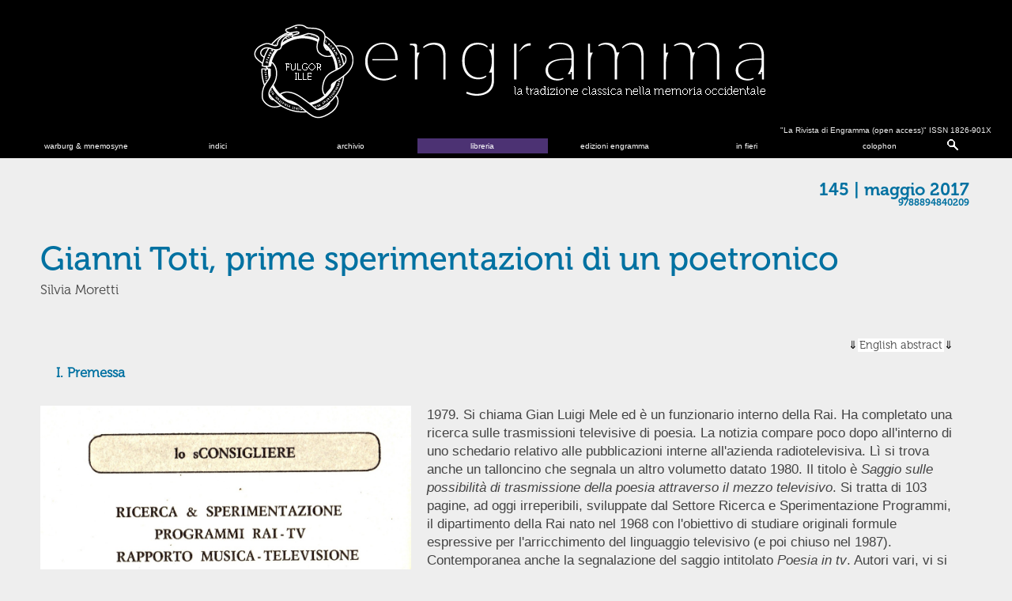

--- FILE ---
content_type: text/html; charset=UTF-8
request_url: https://www.engramma.it/eOS/index.php?id_articolo=3121
body_size: 18348
content:
<!DOCTYPE HTML PUBLIC "-//W3C//DTD HTML 4.01 Transitional//EN" "http://www.w3.org/TR/html4/loose.dtd">
<html prefix="og: http://ogp.me/ns#">

<head>
<title>engramma - la tradizione classica nella memoria occidentale 
n.230</title>
	
<meta http-equiv="Content-Type" content="text/html; charset=UTF-8">
<link rel="stylesheet" type="text/css" title="currentStyle" href="/eOS/core/styles//eos_styles.php?id_articolo=3121" media="screen"></link>
<link rel="stylesheet" type="text/css" title="currentStyle" href="/eOS/core/styles//eos_styles_header.php" media="screen"></link>

<!-- Footer CSS -->
<link rel="stylesheet" type="text/css" title="currentStyle" href="/eOS/core/modules/footer/styles/eos_styles_footer.css.php" media="screen"></link>

<!-- Bookshop CSS -->
<link rel="stylesheet" type="text/css" title="currentStyle" href="/eOS/core/modules/bookshop/styles/eos_styles_bookshop.css.php" media="screen"></link>

<!-- Cover CSS -->
<link rel="stylesheet" type="text/css" title="currentStyle" href="/eOS/core/modules/cover/styles/eos_styles_cover.css.php" media="screen"></link>

<link rel="apple-touch-icon" sizes="180x180" href="/eOS/core/img/apple-touch-icon.png">
<link rel="icon" type="image/png" href="/eOS/core/img/favicon-32x32.png" sizes="32x32">
<link rel="icon" type="image/png" href="/eOS/core/img/favicon-16x16.png" sizes="16x16">
<link rel="manifest" href="/manifest.json">
<link rel="mask-icon" href="/eOS/core/img/safari-pinned-tab.svg" color="#5bbad5">
<meta name="theme-color" content="#ffffff">
<script src="//ajax.googleapis.com/ajax/libs/jquery/1.8.3/jquery.min.js"></script>

<script src="/eOS/core/functions/eos_javascript_support.js" type="text/javascript"></script>
<script src="/eOS/core/functions/eos_jquery_dcmegamenu.js" type="text/javascript"></script>
<script src="/eOS/core/functions/eos_jquery_head.js" type="text/javascript"></script>
<script src="/eOS/core/functions/eos_jquery_colorbox.js"></script>
<script src="/eOS/core/functions/eos_jquery_zoom.js"></script>

<script src="/eOS/plugins/jscolor/jscolor.js"></script>
<script src="/eOS/plugins/ckeditor/ckeditor.js"></script>
<script src="/eOS/plugins/ckfinder/ckfinder.js"></script> 

<link rel="stylesheet" type="text/css" title="currentStyle" href="/eOS/core/styles/eos_styles_colorbox.php" media="screen"></link>
<script>
	jQuery(document).ready(
		function () {
                	jQuery('a.popup').colorbox({ width:200});
		}
	);
</script>
<script src="/eOS/plugins/analytics/eos_analytics_tracking.js" type="text/javascript"></script>
<link rel="stylesheet" type="text/css" title="currentStyle" href="/eOS/core/styles//eos_styles_minicolors.php" media="screen"></link>
<script src="/eOS/core/functions/eos_jquery_minicolors.js" type="text/javascript"></script>
<script src="/eOS/core/functions/eos_javascript_support.js" type="text/javascript"></script>
<link rel="stylesheet" type="text/css" href="/eOS/core/styles/eos_styles_backend.php">

<link rel="stylesheet" type="text/css" href="/eOS/core/styles/eos_styles_modal.php">



<meta property="og:title" content="engramma n. 145" >
<meta property="og:type" content="article">

<!--
<meta property="og:site_name" content="Our Website">
<meta property="og:url" content="http://www.example.org/ogp_test.html">
<meta property="og:image" content="http://www.example.org/teddy.png">
<meta property="og:image:type" content="image/jpg" />
<meta property="og:image:width" content="1200" />
<meta property="og:image:height" content="627" />
<meta property="og:image:alt" content="A teddy bear" />
<meta property="article:published_time" content="2019-04-25">
<meta property="article:author" content="Carl">
-->
<meta name="citation_title" content="Gianni Toti, prime sperimentazioni di un poetronico"><meta name="citation_author" content="Moretti, Silvia"><meta name="citation_journal_title" content="La Rivista di Engramma"><meta name="citation_volume" content="2017"><meta name="citation_issue" content="145"><meta name="citation_year" content="2017"><meta name="citation_publication_date" content="2017/05/22"><meta name="citation_doi" content="https://doi.org/10.25432/1826-901X/2017.145.0007"><meta name="citation_abstract" content="Gianni Toti (Rome 1924-2007) was a prolific Italian poet, journalist and writer. In the early 1980s, he began to compose poems using electronic languages thanks to a department of the Italian public Television, “Rai - Ricerca e Sperimentazione Programmi”. He called himself “poetronico” , and he’s still known as one of the most representative authors of international video art. Focusing on his first Video-poem − entitled Per una videopoesia. Concertesto e improvvideazione per mixer, memoria di quadro e oscillo-spettro-vector-scopio (1980) − the essay tries to re-build the original development of Toti’s approach to electronic arts, using materials from his own archive (preserved by La Casa Totiana-Poetronicart) and the tracks left in his own previous publications; for example, through “Carte Segrete”, the review he co-directed from 1967.">

</head>



<script type="text/javascript">
$(document).ready(function(){
	//Examples of how to assign the ColorBox event to elements
	$(".popbox").colorbox( {
		rel:'nofollow',
		transition:'none',
		innerWidth:'45%', 
		maxWidth:'50%',
		right:'2%',
		maxHeight:'90%',
		opacity:'0'
	});
	$(".slideshow").colorbox({
		rel:'nofollow',
		transition:'none',
		innerWidth:'45%',
		maxHeight:'90%',
		opacity:'0'
	});
	$(".box").colorbox({
		rel:'nofollow',
		transition:'none',
		innerWidth:'85%'
	});
	$(".bbox").colorbox({
		rel:'nofollow',
		transition:'none',
		maxWidth:'85%',
		maxHeight:'90%'
	});
	$(".sbox").colorbox({'onComplete': function(){ 
        $('#cboxLoadedContent').zoom({ on:'click' });
    }
	
	});
});
jQuery.colorbox.settings.maxWidth  = '95%';
	jQuery.colorbox.settings.maxHeight = '95%';

	// ColorBox resize function
	var resizeTimer;
	function resizeColorBox()
	{
		if (resizeTimer) clearTimeout(resizeTimer);
		resizeTimer = setTimeout(function() {
				if (jQuery('#cboxOverlay').is(':visible')) {
						jQuery.colorbox.load(true);
				}
		}, 300);
	}

	// Resize ColorBox when resizing window or changing mobile device orientation
	jQuery(window).resize(resizeColorBox);
	window.addEventListener("orientationchange", resizeColorBox, false);
	
</script>		
<body  class="article">

<header>
	<span class="eos_header_issn">&quot;La Rivista di Engramma (open access)&quot; ISSN 1826-901X</span>
	
		<a href="/eOS/core/frontend/eos_goto.php?issue=current" id="engrammaLogo">Engramma</a>
	<div id="tabs_container">
		<ul id="tabs">

			<li><a class="mainMenu" href="/eOS/core/frontend/eos_atlas_index.php" target="blank">warburg &amp; mnemosyne</a></li>
						<li><a class="mainMenu" href="#tab2">indici</a></li>
			<li><a class="mainMenu" href="/eOS/index.php?archivio">archivio</a></li>
						<li><a class="mainMenu eos-bookshop-navigation" href="/eOS/index.php?libreria" target="blank">libreria</a></li>
			<li><a class="mainMenu" href="/eOS/index.php?id_articolo=6151" target="blank">edizioni engramma</a></li>
			<!--<li><a class="mainMenu eos-bookshop-navigation" href="/eOS/index.php?id_articolo=3792" target="blank">libreria</a></li> -->
			<li><a class="mainMenu" href="/eOS/index.php?id_articolo=1270">in fieri</a></li>
			<li><a class="mainMenu" href="#tab4">colophon</a></li>
			<li><a class="mainMenuc" href="#tab5">&nbsp;</a></li>

						<!-- -------------------- -->
			<!-- TAB: Indici          -->
			<!-- -------------------- -->
			<div id="tab2" class="tab_content" style="display: none; ">
				<div>
											<a href="/eOS/index.php?id_articolo=103" class="mTabs">Per autore</a>
												<a href="/eOS/index.php?id_articolo=5098" class="mTabs">Archeologia</a>
												<a href="/eOS/index.php?id_articolo=3416" class="mTabs">Architettura</a>
												<a href="/eOS/index.php?id_articolo=5138" class="mTabs">Arti Visive</a>
												<a href="/eOS/index.php?id_articolo=5689" class="mTabs">Filologia e tradizione classica</a>
												<a href="/eOS/index.php?id_articolo=5831" class="mTabs">Filosofia e tradizione classica</a>
												<a href="/eOS/index.php?id_articolo=6100" class="mTabs">Teatro e arti performative</a>
												<a href="/eOS/index.php?id_articolo=284" class="mTabs">Internet e Umanesimo</a>
						
							<a href="/eOS/core/frontend/eos_atlas_index.php?id_articolo=1614#monographicissues" class="mTabs">Warburg</a>
											<a href="/eOS/index.php?id_articolo=764" class="mTabs">Interviste</a>
												<a href="/eOS/index.php?id_articolo=104" class="mTabs">Testi inediti e rari</a>
										</div>
			</div>

			<!-- -------------------- -->
			<!-- TAB: Archivio        -->
			<!-- -------------------- -->
			<div id="tab3" class="tab_content" style="display: none; ">
				<div>


					
				</div>
			</div>

			<!-- -------------------- -->
			<!-- TAB: Colophon        -->
			<!-- -------------------- -->
			<div id="tab4" class="tab_content" style="display: none; ">
				<div>
											<a href="/eOS/index.php?id_articolo=1140" class="mTabs">Policy e procedure redazionali</a>
											<a href="/eOS/index.php?id_articolo=1163" class="mTabs">International Advisory Board</a>
											<a href="/eOS/index.php?id_articolo=1390" class="mTabs">albo Referee</a>
											<a href="/eOS/index.php?id_articolo=2718" class="mTabs">Redazione | Direzione e Comitato editoriale</a>
											<a href="/eOS/index.php?id_articolo=1357" class="mTabs">norme redazionali autori</a>
											<a href="/eOS/index.php?id_articolo=21" class="mTabs">Presentazione</a>
										<a href="https://www.classica-iuav.it/" class="mTabs" target="_blank">Centro studi classicA</a>
					<a href="http://www.engramma.org/" class="mTabs" target="_blank">Associazione culturale Engramma</a>
				</div>
			</div>

			<!-- -------------------- -->
			<!-- TAB: Google          -->
			<!-- -------------------- -->
			<div id="tab5" class="tab_content" style="display: none; ">
				<div>
					<div id="cse-search-form">loading</div>
					<!--
<script src="http://www.google.com/jsapi" type="text/javascript"></script>
<link rel="stylesheet" href="/eOS/core/styles/eos_styles_google.php" type="text/css" />
<script type="text/javascript"> 
	(function() {
    //var cx = '008966862368361509778:arg8o6ltdfk';
	var cx = '017158788331768607198:ylpecntn_g4';
    var gcse = document.createElement('script');
    gcse.type = 'text/javascript';
    gcse.async = true;
    gcse.src = 'https://cse.google.com/cse.js?cx=' + cx;
    var s = document.getElementsByTagName('script')[0];
    s.parentNode.insertBefore(gcse, s);
  })();
</script>
<gcse:searchbox-only></gcse:searchbox-only>
-->
					<link rel="stylesheet" href="/eOS/core/styles/eos_styles_google.php" type="text/css" />
					<!--
<script async src="https://cse.google.com/cse.js?cx=017158788331768607198:ylpecntn_g4"></script>
<div class="gcse-searchbox-only"></div>
-->
					<script async src="https://cse.google.com/cse.js?cx=017158788331768607198:ylpecntn_g4"></script>
					<div class="gcse-searchbox-only"
						data-resultsUrl="/eOS/index.php?cerca"></div>
				</div>
			</div>
	</div>
</header><div id="corpo">


<div class="top-article-div">
		
		
	<div class="top-article-right">
		<div class="info-numero">
  		<h3>
  		<a href="/eOS/core/frontend/eos_goto.php?issue=145">145 | maggio 2017</a>
  		</h3>
  		<h4>9788894840209</h4>
		</div>
	</div>
	</div>

<div id="article">
  <div class="grid_10">
<h2 class="titolo">Gianni Toti, prime sperimentazioni di un poetronico</h2>

<h4 class="autore">Silvia Moretti</h4>

<p class="abstract"></p>

<h5 class="abstract"><a href="#abstract">English abstract</a></h5>
</div>

<h6 class="paragrafo">I. Premessa</h6>

<div class="grid_4">
<p><img alt="" src="/eOS/resources/images/145/Moretti-figura 1.jpg" /></p>

<p class="caption">Fig. 1 | &ldquo;Carte Segrete&rdquo;, n. 48-49, aprile-giugno 1980, 212.</p>
</div>

<div class="grid_6">
<p>1979. Si chiama Gian Luigi Mele ed &egrave; un funzionario interno della Rai. Ha completato una ricerca sulle trasmissioni televisive di poesia. La notizia compare poco dopo all&#39;interno di uno schedario relativo alle pubblicazioni interne all&#39;azienda radiotelevisiva. L&igrave; si trova anche un talloncino che segnala un altro volumetto datato 1980. Il titolo &egrave; <em>Saggio sulle possibilit&agrave; di trasmissione della poesia attraverso il mezzo televisivo</em>. Si tratta di 103 pagine, ad oggi irreperibili, sviluppate dal Settore Ricerca e Sperimentazione Programmi, il dipartimento della Rai nato nel 1968 con l&#39;obiettivo di studiare originali formule espressive per l&#39;arricchimento del linguaggio televisivo (e poi chiuso nel 1987). Contemporanea anche la segnalazione del saggio intitolato <em>Poesia in tv</em>. Autori vari, vi si legge, che rispondono in realt&agrave; ai nomi di poeti affermati: Giorgio Bassani, che fu vicepresidente in Rai dal 1964 al 1966, responsabile dei programmi culturali, Dario Bellezza, Attilio Bertolucci, Giorgio Caproni, Franco Cordelli, Raffaele Crovi, Biancamaria Frabotta, Margherita Guidacci, Mario Luzi, Giovanni Raboni, Vittorio Sereni, Andrea Zanzotto e Valentino Zeichen.</p>

<p>I loro nomi compaiono in questo riquadro informativo stampato nel numero dell&#39;aprile-giugno 1980 del trimestrale di lettere ed arti &ldquo;Carte Segrete&rdquo;, la cui direzione era stata assunta, dopo la morte di Domenico Javarone, dal suo vicedirettore: Gianni Toti.</p>

<p>&Egrave; Toti il curatore della rubrica editoriale in questione, celato dietro alla firma dello &ldquo;sconsigliere&rdquo;. Solo chi collabora all&#39;interno della Rai e, nello specifico, all&#39;interno del Settore Ricerca e Sperimentazione Programmi pu&ograve; essere a conoscenza di una simile pubblicazione di servizio. Gianni Toti, anche lui poeta, ha letto infatti gli interventi dei colleghi. E in quelle risposte ha rilevato la loro &ldquo;chiusura o autoprigionia nella galassia gutemberghiana&rdquo; (Toti 1981, 13). Non ci &egrave; consentito verificare tale affermazione, se non attraverso il contributo di Vittorio Sereni, l&#39;unico pubblicato per concessione della Rai e degli eredi nel 1986, nella rivista &ldquo;Alfabeta&rdquo; (n. 83, 16-17). Da esso si evince il suggerimento di illustrare le liriche letteralmente, testo alla mano, senza alcun intervento televisivo.</p>

<p>Gianni Toti non figura tra i partecipanti all&#39;inchiesta, nonostante sia un poeta, romano, pubblicato dai primi anni Sessanta. Ecco per&ograve; comparire il suo nome nel riquadro sottostante della rubrica dello sconsigliere. Anche lui lavora attorno al tema &ldquo;poesia-tv&rdquo; posto in campo dall&#39;allora direttore del Settore Ricerca e Sperimentazione, Emilio Pozzi. In quel 1980, Toti infatti licenzia <em>Per una videopoesia. Concertesto e improvvideazione per mixer, memoria di quadro e oscillo-spettro-vector-scopio</em>, la sua prima videoopera.</p>
</div>

<div class="grid_10">
<p><img alt="" src="/eOS/resources/images/145/Moretti-figura_2-3.png" /></p>

<p class="caption">Fig. 2 | &ldquo;Carte Segrete&rdquo;, n. 48-49, aprile-giugno 1980, 212.</p>

<p class="caption">Fig. 3 |&ldquo;Carte Segrete&rdquo;, n. 48-49, aprile-giugno 1980, 212.</p>

<p>Agendo con i marchingegni elettronici della Rai, adiuvato da tecnici, cameramen e montatori, Toti inizia a scardinare il modello lineare gutemberghiano per un modello di poesia simultanea e sinestetica. Da poeta, Gianni Toti si ribattezza &ldquo;poetronico&rdquo;, vale a dire, nella sua lingua di neologismi e di parole-valigia concepite sulla scorta di Lewis Carroll, &ldquo;poeta che si esprime con i linguaggi dell&#39;elettronica&rdquo;. Confessa nel 1983: &ldquo;Sono entrato alla Ricerca Sperimentazione Programmi della Rai, proprio per indagare il rapporto tra letteratura e televisione. Sono convinto che non si tratta solo di un mezzo di comunicazione, ma di un mezzo in se stesso, cio&egrave; di una scrittura, la videografia. Il mio &egrave; il tentativo di scoprire e verificare sino in fondo le possibilit&agrave;; lottare contro il linguaggio per andare oltre il linguaggio: &egrave; poesia&rdquo; (Capulli 1983, 24).</p>

<h6 class="paragrafo">II. Dalla poesia alla videopoesia</h6>
</div>

<div class="grid_4">
<p><img alt="" src="/eOS/resources/images/145/Moretti-figura_4.jpg" /></p>

<p class="caption">Fig. 4 | Gianni Toti, in uno scatto degli anni Novanta. Archivio Gianni Toti presso La Casa Totiana, gestione Poetronicart.</p>

<p><img alt="" src="/eOS/resources/images/145/Moretti-figura%205.jpg" /></p>

<p class="caption">Fig. 5 | &nbsp;G. Toti,&nbsp;<em>Poetronico</em>, s.d., pennarello a punta fina su carta. Archivio Gianni Toti presso La Casa Totiana, gestione Poetronicart</p>
</div>

<div class="grid_6">
<p>Classe 1924, Gianni Toti &egrave; stato assunto a figura di riferimento della videoarte italiana e internazionale [fig. 4]. Il salto poetico dalla pagina allo schermo, nonostante egli abbia continuato la sua attivit&agrave; parallela di poeta &ldquo;su carta&rdquo;, ha per&ograve; segnato la fuoriuscita del suo nome dalle antologie poetiche e letterarie a favore invece degli indici delle occorrenze dei volumi e dei cataloghi dedicati alle arti elettroniche.</p>

<p>Alla fine degli anni Settanta, Giuseppe Zagarrio, compagno durante la stagione della rivista &ldquo;Quartiere&rdquo;, scriveva per primo in modo articolato sull&#39;opera di Toti-poeta nella <em>Letteratura Italiana &ndash; I contemporanei </em>Marzorati (e in seguito nel volume <em>Febbre, furore e fiele</em>, Mursia, Milano 1983). Lo definiva &ldquo;ipo-sperimentalista&rdquo;, indicando con questo termine l&#39;agire poetico che scavalcava tanto il neosperimentalismo contemporaneo quanto l&#39;oltranza semiologica a venire. Zagarrio caldeggiava un&#39;antologia delle raccolte poetiche totiane, nella ferma convinzione che ogni ricerca pi&ugrave; avanzata dovesse per forza fare i conti con i suoi versi.</p>

<p>Toti &egrave; stato emarginato dal Novecento letterario nonostante lo abbia attraversato animatamente fino al 2007, anno della sua morte. Da poligrafo. Da pangrafo. Da scrittore cio&egrave; di tutte le scritture. La sua biblio-videografia &egrave; ricchissima, senza considerare la quantit&agrave; di documentazione inedita conservata presso il suo archivio custodito dall&#39;associazione culturale La Casa Totiana (www.lacasatotiana.it), a Roma, ed oggi gestito dalla srl <a href="http://www.poetronicart.com/blog/tag/Poetronicart/" target="_blank">Poetronicart</a>.</p>

<p>L&#39;esordio con un volume di sociologia di matrice marxista, <em>Il tempo libero</em>, per gli Editori Riuniti. Una dozzina di raccolte poetiche dopo le prime poesie pubblicate nelle riviste &ldquo;Prove&rdquo; (con pseudonimi dal 1958) e &ldquo;Quartiere&rdquo; (dal 1962). Varie raccolte di racconti, tre romanzi, <em>L&#39;altra fame</em>, <em>Il padrone assoluto</em> e <em>Il leggibile figlio di Jacob</em>, o meglio tre &ldquo;irromanzi&rdquo;, fabbriche linguisteriche dove le parole in s&eacute; devastano ogni traliccio di trama. Giornalista per &ldquo;Lavoro&rdquo;, &ldquo;Paese sera&rdquo; e prima ancora per &ldquo;L&#39;Unit&agrave;&rdquo;, &ldquo;Il Giornale di Sicilia&rdquo;; inviato per &ldquo;Vie Nuove&rdquo; e &ldquo;Rinascita&rdquo;. Traduttore di poesia; autore di collane editoriali e collaboratore di numerose riviste, dal &ldquo;Verri&rdquo; al &quot;Caff&egrave;&rdquo;, dal &ldquo;Contemporaneo&rdquo; alle pi&ugrave; sperimentali &ldquo;Trerosso&rdquo;, &ldquo;Tam tam&rdquo;, &ldquo;Marcatr&egrave;&rdquo; e &ldquo;Salvo Imprevisti&rdquo;, ma anche di riviste di critica cinematografica, tra cui &ldquo;Cinema60&rdquo;. Attore persino, regista di cinegiornali con Cesare Zavattini, di mediometraggi e di un lungometraggio sui rapporti tra cristianesimo e comunismo <em>E di Shaul e dei sicari sulle vie di Damasco e...</em>, un film uscito nelle sale nel 1973, ma gi&agrave; previsto sulla carta con i linguaggi elettronici. E infine autore di oltre dieci VideoPoemOpere, dall&#39;analogico al digitale, l&#39;ultima delle quali conclusa nel 2003.</p>

<p>Le prime video-opere di Toti, realizzate all&#39;interno del dipartimento Rai, si distinguono per la loro meta e inter-testualit&agrave;. Si potrebbe definirli video dal &ldquo;profilo di carta&rdquo;. Il disegno del &ldquo;poetronico&rdquo; firmato da Toti stesso insegna: nella mano destra tiene una penna stilografica, nella sinistra un &ldquo;ebook reader&rdquo; visionario, uno schermo video incorniciato dalla pagina. Vale a dire che il poetronico trascina nel nastro magnetico le proprie pagine, le sigle, i contenuti, gli espedienti retorici della sua scrittura su carta, della sua lingua disconnessa e inventata a suon di neologismi, cumuli di paronomasie e architetture acrobatiche morfo-sintattiche.</p>

<p>Il video, nella sintesi che consente tra musica, immagini trattate, parola scritta con la titolatrice e parola pronunciata dalla voce acusmatica del poeta, esalta gli ingranaggi della creativit&agrave; totiana e lo sviluppo del suo pensiero. Li porta a compimento. Per Toti &ldquo;l&#39;elettronica consente lo stesso tipo di velocit&agrave; immaginativa della scrittura&rdquo; (Toti 1981, 12). Ma com&#39;&egrave; avvenuto questo passaggio?</p>
</div>

<div class="grid_10">
<h6 class="paragrafo">III. I primi passi &#39;segreti&#39; di avvicinamento al video</h6>
</div>

<div class="grid_4">
<p><img alt="" src="/eOS/resources/images/145/Moretti-figura%206.jpg" /></p>

<p class="caption">Fig. 6 | &nbsp;&ldquo;Carte Segrete&rdquo;, n. 47, gennaio-marzo 1980.</p>
</div>

<div class="grid_6">
<p>Nel ricostruire i sentieri che portano Toti alla videopoesia, uno strumento molto utile d&#39;indagine &egrave; la rivista cartonata &ldquo;Carte Segrete&rdquo;. Toti ne &egrave; stato vicedirettore dal primo numero del 1967. E sempre la vera anima editoriale. Ha firmato un numero spropositato di articoli e di interventi nascondendo la propria mano dietro pseudonimi, sigle, puntini di sospensione. La rivista &egrave; lo specchio della sua scrittura. Il diario che raccoglie le sue letture predilette (pensiamo per esempio agli svariati articoli riguardanti Majakovskij e Chlebnikov ai quali dedicher&agrave; rispettivamente le video-opere <em>La trilogia majakovskiana</em>, tra il 1983 e il 1985, e <em>SqueeZangeZa&ugrave;m</em>, nel 1989). &ldquo;Carte Segrete&rdquo; &egrave; un quaderno di incubazione imprescindibile, il quaderno in cui Toti registra i suoi passi di avvicinamento al video.</p>

<p>&Egrave; su quelle pagine che sancisce, per esempio, la nascita della videopoesia nel 1980, riproducendo la testata di un suo immaginario giornale manoscritto, &ldquo;ll segreto&rdquo;, con il titolo in lettere maiuscole: &ldquo;&egrave; nata l&rsquo;oltrepoesia. Controffensiva della poematica elettrovidiotica&rdquo;. Ma l&#39;inizio della storia &egrave; da anticipare. Toti ha sempre avuto la propensione a fecondare la propria scrittura in versi e in prosa delle sue esperienze concomitanti. Nelle raccolte poetiche il teatro dapprima, poi il cinema/la pellicola sono orizzonti tematici ricorrenti. Il termine &ldquo;video&rdquo; e i suoi composti iniziano a penetrare con pi&ugrave; evidenza nelle composizioni poetiche occasioni della rubrica che tiene in &ldquo;Carte Segrete&rdquo; a partire dalla met&agrave; degli anni Settanta.</p>

<p>Nel numero 32, dell&#39;aprile-giugno 1977, Toti deforma le parole in veste videale:</p>

<p class="citazione">perch&egrave; pieni d&rsquo;amore e d&rsquo;audio<br />
nei misteri g&rsquo;audiosi contemplano<br />
l&rsquo;auDIOviDIOregistrato</p>

<p>Nel numero 35, gennaio-marzo 1977, inanella sulla radice video un&rsquo;intera composizione a suon di neologismi:</p>

<p class="citazione">Tutta videalit&agrave;? Che vid&eacute;e!<br />
Un videalista come te<br />
Ha mai visto una tal videalit&agrave;?<br />
<br />
Videalizza videalizza pure<br />
La videalizzazione si confla ancora<br />
Videomane! Devide&ograve;grafati</p>
</div>

<div class="grid_4" style="clear:left">
<p><img alt="" src="/eOS/resources/images/145/Moretti-figura_7-8.jpg" /></p>

<p class="caption">Fig. 7 | &nbsp;G. Toti, A. Triantafillydou,&nbsp;<em>Progetto videolettura</em>, 15 febbraio 1977, dattiloscritto (pp. 26), Archivio Gianni Toti presso La Casa Totiana, gestione Poetronicart.<br />
Fig. 8 | &nbsp;G. Toti, note manoscritte, s.d. [1980]. Archivio Gianni Toti presso La Casa Totiana, gestione Poetronicart.</p>
</div>

<div class="grid_6">
<p>Lo stesso anno Toti impiega per la prima volta il termine &ldquo;poetronico&rdquo;. E infittisce i suoi versi di riferimenti al linguaggio del video e alla terminologia attinente rideclinando termini tecnici quali &ldquo;ottimizzazione&rdquo;, &ldquo;cablaggio&rdquo;, &ldquo;commutazione&rdquo;, &ldquo;deflessione&rdquo;, &ldquo;tubo poeticon&rdquo;.</p>

<p>Il 1977 &egrave; dunque l&#39;anno cruciale. &Egrave; datato al 15 febbraio il progetto dattiloscritto, oggi conservato presso La Casa Totiana, composto insieme alla cineasta cipriota Annita Triantafyllidou, responsabile &ndash; a detta di Toti stesso &ndash; del suo avvicinamento ai linguaggi del video. Obiettivo del dattiloscritto: individuare e teorizzare spazi paralleli e di autonomia tra pagina scritta e il video. Stabilire le basi su cui creare dei prototipi di videolettura e dunque di videopoesia. Lavorare sulla testualit&agrave; come immagine stessa. Compiere il salto dalla lettura lineare a quella spaziale-simultanea. &ldquo;Non si tratta di poesia visiva&rdquo;, specificano, &ldquo;ma si tratta di partire da l&igrave;&rdquo;.</p>
</div>

<div class="grid_10">
<p><img alt="" src="/eOS/resources/images/145/Moretti-figura_9-10.jpg" /></p>

<p class="caption">Fig. 9 | &nbsp;G. Toti,&nbsp;<em>Il commissario vigilan-tv</em>, &ldquo;Carte Segrete&rdquo;, n. 40, aprile-giugno 1978, 220.</p>

<p class="caption">Fig. 10 | &nbsp;G. Toti,&nbsp;<em>In televisibilio</em>, &ldquo;Carte Segrete&rdquo;, n. 43, gennaio-marzo 1979, 219.</p>
</div>

<div class="grid_4">
<p><img alt="" src="/eOS/resources/images/145/Moretti-figura%2011.jpg" /></p>

<p class="caption">Fig. 11 | G. Toti,&nbsp;<em>Poetorribile</em>, &ldquo;Carte Segrete&rdquo;, n. 43, gennaio-marzo 1979, 197.</p>
</div>

<div class="grid_6">
<p>Risalgono a quegli anni, non a caso, le pubblicazioni di alcuni esemplari di poesia visiva di Gianni Toti. Nel numero 40 di Carte Segrete, aprile-giugno 1978, compare un disegno firmato dal poeta con il titolo &ldquo;Commissario vigilan-Tv&rdquo;. Nel numero 43, ecco una poesia visiva dal titolo &ldquo;In televisibilio&rdquo;. Poche pagine prima, in un altro articolo, riguardante la mostra &ldquo;originali&rdquo; di manoscritti di poeti contemporanei curata a Firenze e poi a Roma da Lamberto Pignotti, Toti pubblica due suoi poegrafemi.</p>

<p>La poesia visiva di Toti &egrave; da interpretare come anello di passaggio imprescindibile verso la videopoesia. Tali esemplari immortalano la corsa della parola totiana verso il movimento. L&rsquo;originale del &ldquo;commissario vigilan-TV&rdquo; &egrave; conservato nell&#39;archivio de La Casa Totiana e fa parte di un fondo di disegni, ad oggi non ancora catalogati, che danno prova della disinvoltura della mano di Toti con le immagini.</p>
</div>

<div class="grid_10">
<p><img alt="" src="/eOS/resources/images/145/Moretti-figura_12-15.jpg" /></p>

<p class="caption">Fig. 12 | G. Toti,&nbsp;<em>Il gallinsesto</em>, 1978, pennarelli su carta. Archivio Gianni Toti presso La Casa Totiana, gestione Poetronicart.</p>

<p class="caption">Fig. 13 | G. Toti,&nbsp;<em>Il telestetasta</em>, 1978, pennarelli su carta. Archivio Gianni Toti presso La Casa Totiana, gestione Poetronicart.</p>

<p class="caption">Fig. 14 | G. Toti, s.t., 1978, pennarelli su carta. Archivio Gianni Toti presso La Casa Totiana, gestione Poetronicart,</p>

<p class="caption">Fig. 15 | G. Toti,&nbsp;<em>allora mi adiRAI per gl&rsquo;intelleTVualismi</em>, s.d. [1978], pennarello a punta fina su carta. Archivio Gianni Toti presso La Casa Totiana, gestione Poetronicart.</p>

<p>Tra i disegni datati al 1978 c&#39;&egrave; &ldquo;il gallinsesto&rdquo; e il &ldquo;telestetasta&rdquo;. Ma anche il foglio in cui si possono leggere appese ai rami di un albero parole come &ldquo;video&rdquo; &ldquo;vidiots&rdquo;. Oppure quello in cui Toti confessa con le sue didascalie creative i suoi rapporti tesi con la Rai, in polemica con una politica palinsestuale miope: &ldquo;Allora mi adiRAI per gl&rsquo;intelletTVualismi&rdquo; (Toti 1979, 174). A fianco al disegno dei &ldquo;Tantennamenti e della attTVazioni&rdquo; , &egrave; interessante notare come a partire dalla met&agrave; degli anni Settanta compaiano delle piccole antenne tv come appendici della figurine stilizzate di Toti.</p>

<h6 class="paragrafo">IV. Dalla poesia visiva alla videopoesia</h6>
</div>

<div class="grid_4">
<p><img alt="" src="/eOS/resources/images/145/Moretti-figura%2016.jpg" /></p>

<p class="caption">Fig. 16 | G. Toti,&nbsp;<em>Chiamiamola poemet&agrave;noia</em>, Roma 1974.</p>
</div>

<div class="grid_6">
<p>Quando termina&nbsp;<em>Per una videopoesia</em>, Toti dichiara: &ldquo;Volevo per la prima volta far diventare la poesia videale, farla diventare immagine&rdquo;. Gi&agrave; nelle prove succitate, ma anche nelle poesie manoscritte e dattiloscritte accompagnate da disegni e pubblicate a partire dal 1975 nella rivista &ldquo;Lettera&rdquo; a tiratura limitatissima, &egrave; possibile constatare la rincorsa di Toti verso la compenetrazione tra poesia e immagine. Il suo lavoro sul corpo della parola e sulla sua messa in pagina.</p>

<p>Un lavoro che a voler essere precisi Toti aveva gi&agrave; iniziato negli anni Cinquanta-Sessanta, come direttore del rotocalco della CGIL &ldquo;Lavoro&rdquo;, dedicandosi alla messa in pagina rigorosa e rivoluzionaria di parole e immagini. Per Toti, pagina e schermo sono sempre stati termini equivalenti. La macchina da presa &egrave; per lui una &ldquo;macchina da prosa&rdquo;. E la scrittura &egrave; sempre intesa come &ldquo;occhio-scrittura&rdquo;.</p>

<p>Dalla raccolta poetica del 1974, <em>Chiamiamola poemet&agrave;noia</em>, in avanti il suo gioco linguistico si fa spregiudicato e sempre pi&ugrave; visivo. Il verso comincia a essere inteso primariamente come &ldquo;unit&agrave; visiva&rdquo; in cui il poeta esalta ogni artificio destinato all&rsquo;occhio: gli <em>enjambement</em> a cumulo che spezzano l&rsquo;unit&agrave; logica delle parole a cavallo tra due versi; le parole e l&rsquo;interpunzione scritte a rovescio o senza pause e spazi bianchi, in forma di calligrammi o di rebus attraverso numeri e punteggiature (per esempio: &ldquo;al3&rdquo; per &ldquo;altre&rdquo;, &ldquo;ap.&rdquo; per &ldquo;appunto&rdquo;).</p>

<p>La parola per Toti &egrave; sempre stata per sua definizione &ldquo;parola-immagine&rdquo;. Gi&agrave; nel 1968 in un articolo scriveva: &ldquo;le poesie si apprendono visivamente nella loro superficie prima che nelle relazioni fra le parole e i segmenti semantici&rdquo; (Toti 1968, 80). Finalmente in&nbsp;<em>Per una videopoesia</em>&nbsp;le parole possono guadagnare il movimento, mostrarsi nel loro comporsi, trasformarsi in &ldquo;verbimmagini sonore silenziate&rdquo;.</p>
</div>

<div class="grid_10">
<p><img alt="" src="/eOS/resources/images/145/Moretti-figura%2017_18_19_20.jpg" /></p>

<p class="caption">Fig. 17 | G. Toti, s.t. [flick-poem], s.d. [1979-1980]. Archivio Gianni Toti presso La Casa Totiana, gestione Poetronicart.</p>

<p class="caption">Fig. 18 | G. Toti, s.t. [flick-poem], s.d. [1979-1980]. Archivio Gianni Toti presso La Casa Totiana, gestione Poetronicart.</p>

<p class="caption">Fig. 19 | G. Toti, s.t. [flick-poem], s.d. [1979-1980]. Archivio Gianni Toti presso La Casa Totiana, gestione Poetronicart.</p>

<p class="caption">Fig. 20 | G. Toti, s.t. [flick-poem], s.d. [1979-1980]. Archivio Gianni Toti presso La Casa Totiana, gestione Poetronicart.</p>

<p>Risalgono evidentemente alla fine degli anni Settanta, i numerosi &ldquo;flick-poem&rdquo; ritrovati nell&#39;archivio di Gianni Toti, ossia parole che si susseguono e si &ldquo;svolgono&rdquo; in minuscole inquadrature porzionate di foglio. Ne diamo qui alcuni esempi. Poesia visiva da una parte, dunque. Ma anche e necessariamente poesia sonora. Ad essa, il numero di &ldquo;Carte Segrete&rdquo; 48-49 del 1980, dedicata tre articoli: &ldquo;La voce e la corpoesia&rdquo; di Maurizio D&#39;Ambrosio; &ldquo;Perch&eacute; il fonatismo. La poesia su nastro&rdquo; di Guido Savio; &ldquo;Il silenzio dell&#39;oralit&agrave; e la voce della scrittura&rdquo; dello stesso Toti. Lo statuto della poesia intesa come &ldquo;composizione scandita dagli a capo in una visione antieconomica della pagina&rdquo; &egrave; giocoforza messo in discussione.</p>
</div>

<div class="grid_10">
<h6 class="paragrafo">V. Per una videopoesia</h6>

<p>In quanto primo esperimento prototipale, <em>Per una videopoesia</em> nasce nel 1980 come tentativo di ricombinare l&rsquo;alfabeto preesistente della poesia visiva per fondare un nuovo alfabeto della poesia elettronica. Nel comporla Toti ripercorre infatti alcune tappe della cosiddetta scrittura-verbo-visiva. Di Man Ray cita e tratta elettronicamente &ldquo;poesuono&rdquo; del 1924, archetipo per ogni tentativo di non-scrittura. Anche la famosa pipa di Magritte del 1927, simbolo del discrimine tra oggetto, rappresentazione e nominazione dello stesso, una volta colorata, moltiplicata e ribaltata grazie alla consolle elettronica e al mixer video, &egrave; promossa a &ldquo;videopipa&rdquo;. Videopipa di Ren&eacute; MagritToti.</p>

<p><img alt="" src="/eOS/resources/images/145/Moretti-figura%2021_22_23.jpg" /></p>

<p><img alt="" src="/eOS/resources/images/145/Moretti-figura%2024_25_26.jpg" /></p>

<p class="caption">Fig. 21 | G. Toti,&nbsp;<em>Per una videopoesia</em>&nbsp;cit., screenshot, min. 15 circa.</p>

<p class="caption">Fig. 22 | G. Toti,&nbsp;<em>Per una videopoesia</em>&nbsp;cit., screenshot, min. 15 circa.</p>

<p class="caption">Fig. 23 | G. Toti, s.t. [appunti per&nbsp;<em>Per una videopoesia</em>], s.d. [1979-1980]. Archivio Gianni Toti presso La Casa Totiana, gestione Poetronicart.</p>

<p class="caption">Fig. 24 | G. Toti,&nbsp;<em>Per una videopoesia</em>&nbsp;cit., screenshot, min. 19 circa.</p>

<p class="caption">Fig. 25 | G. Toti,&nbsp;<em>Per una videopoesia</em>&nbsp;cit., screenshot, min. 19 circa.</p>

<p class="caption">Fig. 26 | G. Toti, s.t. [appunti per&nbsp;<em>Per una videopoesia</em>], s.d. [1979-1980]. Archivio Gianni Toti presso La Casa Totiana, gestione Poetronicart.</p>

<p>Ogni allusione per Toti &egrave; una appropriazione. E il video, come le sue parole &egrave; un &ldquo;video-valigia&rdquo;. In questo gioco citazionistico il poetronico spesso dimentica di appendere le apposite virgolette generando uno strabismo di prelievi. Toti sembra rivolgere un occhio alle pagine altrui e l&rsquo;altro alle proprie. Alcuni esempi.</p>

<p><em>Per una videopoesia </em>&egrave; composta da singoli &ldquo;capitoletti&rdquo; autonomi, pensati in origine per riempire gli intervalli pubblicitari. Mai andati in onda, ebbero solo una diffusione nei festival.</p>

<p><img alt="" src="/eOS/resources/images/145/Moretti-figura%2027_34.jpg" /></p>

<p class="caption">Fig. 27 | G. Toti,&nbsp;<em>Per una videopoesia</em>&nbsp;cit., screenshot, min. 38.30 circa.</p>

<p class="caption">Fig. 28 | G. Toti,&nbsp;<em>Per una videopoesia</em>&nbsp;cit., screenshot, min. 38.30 circa.</p>

<p class="caption">Fig. 29 | G. Toti,&nbsp;<em>Per una videopoesia</em>&nbsp;cit., screenshot, min. 38.45 circa.</p>

<p class="caption">Fig. 30 | G. Toti,&nbsp;<em>Per una videopoesia</em>&nbsp;cit., screenshot, min. 38.45 circa.</p>

<p class="caption">Fig. 31 | G. Toti,&nbsp;<em>Tuismo</em>&nbsp;[appunti per&nbsp;<em>Per una videopoesia</em>], s.d. [1979-1980]. Archivio Gianni Toti presso La Casa Totiana, gestione Poetronicart.</p>

<p class="caption">Fig. 32 | G. Toti,&nbsp;<em>Per una videopoesia</em>&nbsp;cit., screenshot, min. 39 circa.</p>

<p class="caption">Fig. 33 | G. Toti,&nbsp;<em>Per una videopoesia</em>&nbsp;cit., screenshot, min. 39 circa.</p>

<p class="caption">Fig. 34 | G. Toti,&nbsp;<em>Egotismo</em>&nbsp;[appunti per&nbsp;<em>Per una videopoesia</em>], s.d. [1979-1980]. Archivio Gianni Toti presso La Casa Totiana, gestione Poetronicart.</p>
</div>

<div class="grid_4">
<p><img alt="" src="/eOS/resources/images/145/Moretti-figura%2035_36.jpg" /></p>

<p class="caption">Fig. 35 | G. Toti,&nbsp;<em>Ioismo</em>&nbsp;[appunti per&nbsp;<em>Per una videopoesia</em>], s.d. [1979-1980]. Archivio Gianni Toti presso La Casa Totiana, gestione Poetronicart.</p>

<p class="caption">Fig. 36 | G. Toti,&nbsp;<em>Ioismo</em>, in&nbsp;<em>Compoetibilmente infungibile</em>, Lacaita, Manduria 1979, 116.</p>
</div>

<div class="grid_6">
<p>In una di queste unit&agrave; Toti sovrascrive sull&rsquo;immagine di un giovane i pronomi personali &ldquo;io&rdquo; e &ldquo;tu&rdquo; in successione. Intitola la prima combinazione &ldquo;ioismo&rdquo;, la seconda &ldquo;tuismo&rdquo; e la terza (con la sorpresa del &ldquo;tu&rdquo; ribattezzato &ldquo;tv&rdquo;) &ldquo;egotismo&rdquo;. Cos&igrave; scadendo sembra avere presente perlomeno &ldquo;Individualista&rdquo;, composizione del poeta visivo Ladislav Novak caratterizzata dalla successione della cifra &ldquo;1&rdquo; (serie composta tra il 1959 e il 1963). E ancor pi&ugrave; pare aver presente &ldquo;egoismo&rdquo; della coppia Joseph Hirsal e Bouhumila Grogerov&agrave; giocata sulla alternanza dei primi due pronomi personali. Mi conforta pensare che questi due rimandi possano essere verosimili. Compaiono infatti sia nel volume di Adriano Spatola, <em>Verso una poesia totale, </em>prima edizione del 1969 e poi ristampato nel 1978.</p>

<p>Le parole scritte con la titolatrice Aston possono dunque rivelarsi spie luminose che rimandano a poesie preesistenti. Anche totiane. &ldquo;Ioismo&rdquo; &egrave; anche il titolo di una poesia della raccolta <em>Compoetibilmente infungibile</em> del 1979. Toti inietta dunque nel discorso elettronico scritto o declamato una forte componente autoreferenziale, senza tuttavia dichiararla. Quando scrive e recita la parola &ldquo;poesia&rdquo; scandendola nei tre segmenti &ldquo;poi-e-sia&rdquo; ripropone per la &ldquo;pagina-schermo&rdquo; la stessa formula impiegata per due composizioni nella raccolta del 1977,&nbsp;<em>Per il paroletariato o della poesicipazione</em>.</p>
</div>

<div class="grid_10">
<p><img alt="" src="/eOS/resources/images/145/Moretti-figura%2037_38_39.jpg" /></p>

<p class="caption">Fig. 37 | G. Toti,&nbsp;<em>Per una videopoesia</em>&nbsp;cit., screenshot, min. 11.30 circa.</p>

<p class="caption">Fig. 38 | G. Toti,&nbsp;<em>le cento e una lotte (con la lingua e la notte), n. 95</em>, in Id.&nbsp;<em>Per il paroletariato o della poesicipazione</em>, Perugia 1977, 12.</p>

<p class="caption">Fig. 39 | G. Toti,&nbsp;<em>le cento e una lotte (con la lingua e la notte), n. 6</em>, in id.&nbsp;<em>Per il paroletariato o della poesicipazione</em>, &nbsp;Perugia 1977, 37.</p>

<p>L&rsquo;autoreferenzialit&agrave; totiana si fa smaccata quando la sua pagina viene letteralmente fagocitata dal video. Entra cio&egrave; nello schermo e diventa immagine di se stessa. Succede in <em>Videolettura per poetarcheografia</em>, uno dei tre videopoemetti terminati l&rsquo;anno successivo. Toti tratta elettronicamente la sua raccolta &ldquo;Compoetibilmente infungibile&rdquo;.</p>

<p><img alt="" src="/eOS/resources/images/145/Moretti-figura%2040_41_42.jpg" /></p>

<p class="caption">Fig. 40 | G. Toti,&nbsp;<em>Videopoemetti</em>.&nbsp;<em>Videolettura di videopoesia su poetarcheografia</em>, Rai Ricerca e Sperimentazione Programmi, durata 5 minuti, 1981, screenshot, min. 1 circa.</p>

<p class="caption">Fig. 41 | G. Toti,&nbsp;<em>Compoetibilmente infungibile</em>, Lacaita, Manduria 1979.</p>

<p class="caption">Fig. 42 | G. Toti,&nbsp;<em>Tender is the tape</em>, in&nbsp;<em>Compoetibilmente infungibile&nbsp;</em>cit., 62.</p>

<p>Toti d&rsquo;abitudine numera i suoi testi a rovescio (nelle sue videopoemopere pi&ugrave; mature riavvolger&agrave; al contrario le immagini in moto accelerato). Nella videopoesia fa sfogliare le pagine al contrario. Tra i titoli quello che pi&ugrave; spicca all&rsquo;attenzione dimostra come il video totiano rifletta la pagina che a sua volta riflette ed esalta il video. &Egrave; &ldquo;tender is the tape&rdquo;, espressione con una prima occorrenza nella poesia &ldquo;Inquinabuli&rdquo; in <em>Chiamiamola poemt&agrave;noia </em>del 1974.</p>

<p>L&rsquo;invenzione sul calco di Fitzgerald non &egrave; totiana. Lo si desume sulle pagine di &ldquo;Carte Segrete&rdquo;. Si tratta infatti del titolo di un suo articolo &ldquo;Tender is the tape. All the media to all the people&rdquo; apparso nel 1972 e a sua volta rampinato da un gruppo sperimentale statunitense che impiegava il video come mezzo di comunicazione eversiva. Fin dal 1969 Toti, in quanto critico cinematografico, presta attenzione ai primi segnali della diffusione dei cosiddetti &ldquo;cine-video-books&rdquo;, &ldquo;libri-cassetta&rdquo; o &ldquo;visual-cine-volumi&rdquo;.</p>

<p><img alt="" src="/eOS/resources/images/145/Moretti-figura%2043_44.jpg" /></p>

<p class="caption">Fig. 43 | G. Toti,&nbsp;<em>Per una videopoesia</em>&nbsp;cit., screenshot, min. 32.30 circa,</p>

<p class="caption">Fig. 44 | G. Toti,&nbsp;<em>Per una videopoesia</em>&nbsp;cit., screenshot, min. 32.30 circa.</p>

<p>La citazione diretta della pagina &egrave; riservata anche a Leopardi. Il poetronico visualizza il testo a stampa di &ldquo;Il risorgimento&rdquo;, &ldquo;Alla mia donna&rdquo; e di alcuni manoscritti, tra cui &ldquo;L&rsquo;infinito&rdquo;, estratti dall&rsquo;edizione critica curata da Francesco Moroncini nel 1927. Il Leopardi nei colori del monoscopio televisivo sembra innestarsi come ultima declinazione di quel &ldquo;Superleopardi&rdquo;, la poesia visiva composta con ritagli di giornali e riviste da Lamberto Pignotti nel 1963.</p>

<p>A Pignotti, fondatore del gruppo 70, Toti riserva un omaggio d&rsquo;eccezione in <em>Per una videopoesia</em>: un intero capitoletto dedicato alla poesia da masticare nell&rsquo;inedita declinazione del &ldquo;video-chewing-poem&rdquo;.</p>

<p><img alt="" src="/eOS/resources/images/145/Moretti-figura%2045_46_47_48.jpg" /></p>

<p class="caption">Fig. 45 | G. Toti,&nbsp;<em>Per una videopoesia</em>&nbsp;cit., screenshot, min. 41 circa.</p>

<p class="caption">Fig. 46 | G. Toti,&nbsp;<em>Per una videopoesia</em>&nbsp;cit., screenshot, min. 43 circa.</p>

<p class="caption">Fig. 47 | G. Toti, s.t. [appunti per&nbsp;<em>Per una videopoesia</em>], s.d. [1979-1980]. Archivio Gianni Toti presso La Casa Totiana, gestione Poetronicart.</p>

<p class="caption">Fig. 48 | G. Toti, s.t. [appunti per&nbsp;<em>Per una videopoesia</em>], s.d. [1979-1980]. Archivio Gianni Toti presso La Casa Totiana, gestione Poetronicart.</p>

<p>La poesia da masticare &egrave; una delle invenzioni performative di Lamberto Pignotti a partire dal 1972, quando, in occasione della Biennale di Venezia dedicata al tema &ldquo;il libro come oggetto di ricerca&rdquo;, distribuiva al pubblico ostie con la scritta a pennarello &ldquo;poesia&rdquo; e chewing-gum avvoltolate da una cartina poetica con la sua firma.</p>

<p>Toti considera Pignotti come l&rsquo;ultimo masticatore della scrittura gutemberghiana. Nei primi anni Sessanta, invece, di fronte alla poesia tecnologica aveva manifestato un&rsquo;accesa resistenza stroncandolo sulle colonne di &ldquo;Il Paese&rdquo; (4 gennaio 1964), sulla rivista &ldquo;Quartiere&rdquo; e addirittura in un intervento pubblico al convegno del gruppo &rsquo;70 del 1965 dedicato al rapporto &ldquo;Arte e tecnologia&rdquo;, pubblicato in &ldquo;Marcatre&rdquo; (G. Toti, <em>Abbasso le poetiche</em>, n. 11-12-13, 1965, 162-166). Dal 1977 per&ograve;, gli indici di &ldquo;Carte Segrete&rdquo; riservano a Pignotti spazi sempre pi&ugrave; consistenti. &ldquo;Lamberto Pignotti&rdquo; scrive Toti in un cappello introduttivo nel 1978, &ldquo;continua a lottare imperterrito con gli zombie della letteratura, oltre i limiti della letterottura&rdquo; (n. 42, ottobre-dicembre 1978, 163).</p>

<p>Nell&rsquo;intento di rimappare l&rsquo;opera di Toti e di proporre l&rsquo;ipotesi di una prima segnaletica stradale, la storia dei suoi rapporti con i poeti visivi deve essere completamente scritta. Il suo cognome non compare mai nei cataloghi ad essi dedicati. Ma gi&agrave; nel 1964, con Lamberto Pignotti, Eugenio Miccini e Lucia Marcucci, Toti partecipa a &ldquo;Poesie e no&rdquo;, l&rsquo;azione poetica al teatro del Grattacielo di Livorno che integrava alla declamazione dei versi, diapositive, filmati e canzonette popolari, da Morandi alla Pavone. &Egrave; questa la forma primordiale dell&rsquo;integrazione simultanea di parole, immagini e musica di &ldquo;Per una videopoesia&rdquo;. Ristabilire l&rsquo;adesione di Toti a questo orizzonte consente di non amputare la creazione totiana dal contesto in cui si plasma. La partitura di una perfomance di Eugenio Miccini articolata nelle colonne &ldquo;voce-immagine-musica&rdquo; non &egrave; diversa rispetto a quella di una videopoesia. A loro volta sono coloro che lavorano tra parola ed immagine che hanno da sempre nutrito un profondo interesse per il video. Mentre Toti inietta le sue poesie del termine &ldquo;video&rdquo;, Martino Oberto, genovese, fondatore negli anni Cinquanta della rivista &ldquo;Ana Etcetera&rdquo;, gioca sulla tela con la stessa parola: la apostrofa (v&rsquo;ideo) e la usa in declinazioni spassose (Televideo ergo zoom).</p>

<p>Nel 1979 Eugenio Miccini compone una poesia con le parole tagliate dai titoli di giornale: &ldquo;poesia visiva | questo &egrave; il segno | della cultura d&rsquo;avanguardia: | felicit&agrave; di una scrittura | anche video&rdquo; (Miccini 1985) e nel 1981 alla Loggia&nbsp;dei Lanzi a Firenze tiene una performance dal titolo &ldquo;video-poesia&rdquo;.</p>

<p>Scartabellando tra le carte dell&rsquo;archivio di Toti, un documento inedito prova il suo rapporto stretto con quell&rsquo;avanguardia. Nello scaffale riservato alle pubblicazioni di poesia visiva, a fianco di un catalogo del 1977 con dedica di Miccini al suo &ldquo;Gianni eterno&rdquo;, c&rsquo;&egrave; una cartellina che conserva delle pagine dattiloscritte in data 24 aprile 1981. Si tratta di un &ldquo;progetto-scaletta per una serie possibile di videopoesia (poesia fonica + video)&rdquo; firmato da Arrigo Lora-Totino. Ciascuno dei partecipanti ha una sua proposta. Vi figurano, oltre a Toti e Totino, Miccini e Giulia Niccolai, Adriano Spatola, Sergio Cena, Gianni Fontana e Nanni Balestrini. La proposta di quest&rsquo;ultimo dovrebbe coinvolgere la ballerina Valeria Magli: &ldquo;la poesia ballerina della Magli&rdquo; &egrave; eccezionale assicura Lora-Totino. Il progetto non approder&agrave;. Ma la ballerina a distanza di due anni sar&agrave; la protagonista del primo tempo della &ldquo;trilogia majakovskiana&rdquo;, la seconda videoopera di Gianni Toti. Ma questa &egrave; un&rsquo;altra storia.</p>

<p>La nostra finisce dove termina <em>per una videopoesia</em>. L&rsquo;orizzonte d&rsquo;arrivo e di ripartenza dopo Pignotti non pu&ograve; che essere autoreferenziale. &ldquo;Noi videopoetiamo&rdquo; precisa il videopoeta.</p>

<p><img alt="" src="/eOS/resources/images/145/Moretti-figura%2049_50_51.jpg" /></p>

<p class="caption">Fig. 49 | G. Toti,&nbsp;<em>Per una videopoesia</em>&nbsp;cit., screenshot, min. 45 circa.</p>

<p class="caption">Fig. 50 | G. Toti,&nbsp;<em>Il padrone assoluto</em>, Feltrinelli, Milano 1977.</p>

<p class="caption">Fig. 51 | G. Toti, s.t. [appunti per&nbsp;<em>Per una videopoesia</em>], s.d. [1979-1980]. Archivio Gianni Toti presso La Casa Totiana, gestione Poetronicart.</p>

<p>Toti lancia nel video il suo ultimo romanzo,&nbsp;<em>Il padrone assoluto</em>&nbsp;pubblicato nel 1977, un irromanzo che &egrave; una spettacolosa e delirante fabbrica verbale sul tema della morte, l&rsquo;ultimo nemico da annientare. Sui disegni stinti della copertina illustrata da Silvio Coppola e il titolo in movimento vorticale, la voce di Toti commenta: &ldquo;La scrittura esplode, implaude il video&rdquo;. La metamorfosi della scrittura totiana si &egrave; avverata.</p>

<p></p>
</div>

<div class="grid_10">
<h5 class="biblio">Bibliografia</h5>

<p class="abstract">Capulli 1983<br />
L. Capulli (a cura di), <em>La citt&agrave; telematica: su nuovi linguaggi e </em>comunicazione, Ancona 1983.</p>

<p class="abstract">Miccini 1985<br />
E. Miccini, <em>Poesia e no (1964-1984)</em>, Pasian di Prato 1985</p>

<p class="abstract">Toti 1968<br />
G. Toti, <em>Cinema E Razzismo (&Egrave; possibile Parlare DI Cinema E Razzismo?)</em>, &quot;Rivista del Cinematografo&quot;, n. 6-7, giugno-luglio 1968, 380.</p>

<p class="abstract">Toti 1979.<br />
G. Toti, <em>I disperimentali: Achille e la tartaruga</em>, &ldquo;Carte Segrete&rdquo;, n. 43, gennaio-marzo 1979</p>

<p class="abstract">Toti 1981.<br />
G. Toti, <em>I mixerabili</em>, &ldquo;Cinema 60&rdquo;, n.139, 1981, 10-14.</p>

<p></p>

<h5 class="biblio"><a name="abstract"></a>English abstract</h5>

<p class="abstract">Gianni Toti (Rome 1924-2007) was a prolific Italian poet, journalist and writer. In the early 1980s, he began to compose poems using electronic languages thanks to a department of the Italian public Television, &ldquo;Rai - Ricerca e Sperimentazione Programmi&rdquo;. He called himself &ldquo;poetronico&rdquo; , and he&rsquo;s still known as one of the most representative authors of international video art. Focusing on his first Video-poem &minus; entitled <em>Per una videopoesia. Concertesto e improvvideazione per mixer, memoria di quadro e oscillo-spettro-vector-scopio </em>(1980) &minus; the essay tries to re-build the original development of Toti&rsquo;s approach to electronic arts, using materials from his own archive (preserved by La Casa Totiana-Poetronicart) and the tracks left in his own previous publications; for example, through &ldquo;Carte Segrete&rdquo;, the review he co-directed from 1967.</p>

<p class="abstract">*Si ringraziano l&rsquo;associazione culturale La Casa Totiana e Poetronicart, che ne gestisce i materiali conservati, per la consultazione e la riproduzione degli stessi.</p>

<h5 class="biblio"></h5>

<p class="abstract" style="text-align: center;">Per citare questo articolo: Silvia Moretti, <em>Gianni Toti, prime sperimentazioni di un poetronico</em>, &ldquo;La Rivista di Engramma&rdquo; n. 145, maggio 2017, pp. 265-283.&nbsp;|&nbsp;<a href="/eOS/resources/images/500/e145/e145-265-283-moretti.pdf" target="_blank">PDF dell&rsquo;articolo</a></p>
</div>
 </div>

<div class="bottom-article-doi">
doi: https://doi.org/10.25432/1826-901X/2017.145.0007</div>

<div class="bottom-article-div">

</div>

</div>

<footer class=eos-footer>
<div class="eos-footer-container">

<div class="eos-footer-item">
	<div class="eos-footer-item-title">indici</div>

	<div class="eos-footer-item-content">
		
				<div class="eos-footer-link">
			<a href="/eOS/index.php?id_articolo=103">
				Per autore			</a>
		</div>
				<div class="eos-footer-link">
			<a href="/eOS/index.php?id_articolo=5098">
				Archeologia			</a>
		</div>
				<div class="eos-footer-link">
			<a href="/eOS/index.php?id_articolo=3416">
				Architettura			</a>
		</div>
				<div class="eos-footer-link">
			<a href="/eOS/index.php?id_articolo=5138">
				Arti Visive			</a>
		</div>
				<div class="eos-footer-link">
			<a href="/eOS/index.php?id_articolo=5689">
				Filologia e tradizione classica			</a>
		</div>
				<div class="eos-footer-link">
			<a href="/eOS/index.php?id_articolo=5831">
				Filosofia e tradizione classica			</a>
		</div>
				<div class="eos-footer-link">
			<a href="/eOS/index.php?id_articolo=6100">
				Teatro e arti performative			</a>
		</div>
				<div class="eos-footer-link">
			<a href="/eOS/index.php?id_articolo=284">
				Internet e Umanesimo			</a>
		</div>
				<div class="eos-footer-link">
			<a href="/eOS/index.php?id_articolo=764">
				Interviste			</a>
		</div>
				<div class="eos-footer-link">
			<a href="/eOS/index.php?id_articolo=104">
				Testi inediti e rari			</a>
		</div>
		
	</div>

</div>
<div class="eos-footer-item">
	<div class="eos-footer-item-title">colophon</div>

	<div class="eos-footer-item-content">
		
				<div class="eos-footer-link">
			<a href="/eOS/index.php?id_articolo=1140">
				Policy e procedure redazionali			</a>
		</div>
				<div class="eos-footer-link">
			<a href="/eOS/index.php?id_articolo=1163">
				International Advisory Board			</a>
		</div>
				<div class="eos-footer-link">
			<a href="/eOS/index.php?id_articolo=1390">
				albo Referee			</a>
		</div>
				<div class="eos-footer-link">
			<a href="/eOS/index.php?id_articolo=2718">
				Redazione | Direzione e Comitato editoriale			</a>
		</div>
				<div class="eos-footer-link">
			<a href="/eOS/index.php?id_articolo=1357">
				norme redazionali autori			</a>
		</div>
				<div class="eos-footer-link">
			<a href="/eOS/index.php?id_articolo=21">
				Presentazione			</a>
		</div>
		
	</div>

</div>

<div class="eos-footer-item">
	<div class="eos-footer-item-title">libreria</div>
	
	<div class="eos-footer-item-content">
		<div class="eos-footer-link">
			<a href="index.php?libreria">libreria</a>
		</div>
	</div>
</div>

<div class="eos-footer-item-archive">
	<div class="eos-footer-item-title">archivio</div>

	<div class="eos-footer-archive-content">
		<div class="eos-footer-archive-link"><a href="">pdf</a></div>
		 
		<div class="eos-footer-archive-link">
		<a href="/eOS/core/frontend/eos_goto.php?issue=1">
			1		</a>
		</div>
		 
		<div class="eos-footer-archive-link">
		<a href="/eOS/core/frontend/eos_goto.php?issue=2">
			2		</a>
		</div>
		 
		<div class="eos-footer-archive-link">
		<a href="/eOS/core/frontend/eos_goto.php?issue=3">
			3		</a>
		</div>
		 
		<div class="eos-footer-archive-link">
		<a href="/eOS/core/frontend/eos_goto.php?issue=4">
			4		</a>
		</div>
		 
		<div class="eos-footer-archive-link">
		<a href="/eOS/core/frontend/eos_goto.php?issue=5">
			5		</a>
		</div>
		 
		<div class="eos-footer-archive-link">
		<a href="/eOS/core/frontend/eos_goto.php?issue=6">
			6		</a>
		</div>
		 
		<div class="eos-footer-archive-link">
		<a href="/eOS/core/frontend/eos_goto.php?issue=7">
			7		</a>
		</div>
		 
		<div class="eos-footer-archive-link">
		<a href="/eOS/core/frontend/eos_goto.php?issue=8">
			8		</a>
		</div>
		 
		<div class="eos-footer-archive-link">
		<a href="/eOS/core/frontend/eos_goto.php?issue=9">
			9		</a>
		</div>
		 
		<div class="eos-footer-archive-link">
		<a href="/eOS/core/frontend/eos_goto.php?issue=10">
			10		</a>
		</div>
		 
		<div class="eos-footer-archive-link">
		<a href="/eOS/core/frontend/eos_goto.php?issue=11">
			11		</a>
		</div>
		 
		<div class="eos-footer-archive-link">
		<a href="/eOS/core/frontend/eos_goto.php?issue=12">
			12		</a>
		</div>
		 
		<div class="eos-footer-archive-link">
		<a href="/eOS/core/frontend/eos_goto.php?issue=13">
			13		</a>
		</div>
		 
		<div class="eos-footer-archive-link">
		<a href="/eOS/core/frontend/eos_goto.php?issue=14">
			14		</a>
		</div>
		 
		<div class="eos-footer-archive-link">
		<a href="/eOS/core/frontend/eos_goto.php?issue=15">
			15		</a>
		</div>
		 
		<div class="eos-footer-archive-link">
		<a href="/eOS/core/frontend/eos_goto.php?issue=16">
			16		</a>
		</div>
		 
		<div class="eos-footer-archive-link">
		<a href="/eOS/core/frontend/eos_goto.php?issue=18">
			18		</a>
		</div>
		 
		<div class="eos-footer-archive-link">
		<a href="/eOS/core/frontend/eos_goto.php?issue=19">
			19		</a>
		</div>
		 
		<div class="eos-footer-archive-link">
		<a href="/eOS/core/frontend/eos_goto.php?issue=20">
			20		</a>
		</div>
		 
		<div class="eos-footer-archive-link">
		<a href="/eOS/core/frontend/eos_goto.php?issue=21">
			21		</a>
		</div>
		 
		<div class="eos-footer-archive-link">
		<a href="/eOS/core/frontend/eos_goto.php?issue=22">
			22		</a>
		</div>
		 
		<div class="eos-footer-archive-link">
		<a href="/eOS/core/frontend/eos_goto.php?issue=23">
			23		</a>
		</div>
		 
		<div class="eos-footer-archive-link">
		<a href="/eOS/core/frontend/eos_goto.php?issue=24">
			24		</a>
		</div>
		 
		<div class="eos-footer-archive-link">
		<a href="/eOS/core/frontend/eos_goto.php?issue=25">
			25		</a>
		</div>
		 
		<div class="eos-footer-archive-link">
		<a href="/eOS/core/frontend/eos_goto.php?issue=26">
			26		</a>
		</div>
		 
		<div class="eos-footer-archive-link">
		<a href="/eOS/core/frontend/eos_goto.php?issue=27">
			27		</a>
		</div>
		 
		<div class="eos-footer-archive-link">
		<a href="/eOS/core/frontend/eos_goto.php?issue=28">
			28		</a>
		</div>
		 
		<div class="eos-footer-archive-link">
		<a href="/eOS/core/frontend/eos_goto.php?issue=29">
			29		</a>
		</div>
		 
		<div class="eos-footer-archive-link">
		<a href="/eOS/core/frontend/eos_goto.php?issue=30">
			30		</a>
		</div>
		 
		<div class="eos-footer-archive-link">
		<a href="/eOS/core/frontend/eos_goto.php?issue=31">
			31		</a>
		</div>
		 
		<div class="eos-footer-archive-link">
		<a href="/eOS/core/frontend/eos_goto.php?issue=32">
			32		</a>
		</div>
		 
		<div class="eos-footer-archive-link">
		<a href="/eOS/core/frontend/eos_goto.php?issue=33">
			33		</a>
		</div>
		 
		<div class="eos-footer-archive-link">
		<a href="/eOS/core/frontend/eos_goto.php?issue=34">
			34		</a>
		</div>
		 
		<div class="eos-footer-archive-link">
		<a href="/eOS/core/frontend/eos_goto.php?issue=35">
			35		</a>
		</div>
		 
		<div class="eos-footer-archive-link">
		<a href="/eOS/core/frontend/eos_goto.php?issue=36">
			36		</a>
		</div>
		 
		<div class="eos-footer-archive-link">
		<a href="/eOS/core/frontend/eos_goto.php?issue=37">
			37		</a>
		</div>
		 
		<div class="eos-footer-archive-link">
		<a href="/eOS/core/frontend/eos_goto.php?issue=38">
			38		</a>
		</div>
		 
		<div class="eos-footer-archive-link">
		<a href="/eOS/core/frontend/eos_goto.php?issue=39">
			39		</a>
		</div>
		 
		<div class="eos-footer-archive-link">
		<a href="/eOS/core/frontend/eos_goto.php?issue=40">
			40		</a>
		</div>
		 
		<div class="eos-footer-archive-link">
		<a href="/eOS/core/frontend/eos_goto.php?issue=41">
			41		</a>
		</div>
		 
		<div class="eos-footer-archive-link">
		<a href="/eOS/core/frontend/eos_goto.php?issue=42">
			42		</a>
		</div>
		 
		<div class="eos-footer-archive-link">
		<a href="/eOS/core/frontend/eos_goto.php?issue=43">
			43		</a>
		</div>
		 
		<div class="eos-footer-archive-link">
		<a href="/eOS/core/frontend/eos_goto.php?issue=44">
			44		</a>
		</div>
		 
		<div class="eos-footer-archive-link">
		<a href="/eOS/core/frontend/eos_goto.php?issue=45">
			45		</a>
		</div>
		 
		<div class="eos-footer-archive-link">
		<a href="/eOS/core/frontend/eos_goto.php?issue=46">
			46		</a>
		</div>
		 
		<div class="eos-footer-archive-link">
		<a href="/eOS/core/frontend/eos_goto.php?issue=47">
			47		</a>
		</div>
		 
		<div class="eos-footer-archive-link">
		<a href="/eOS/core/frontend/eos_goto.php?issue=48">
			48		</a>
		</div>
		 
		<div class="eos-footer-archive-link">
		<a href="/eOS/core/frontend/eos_goto.php?issue=49">
			49		</a>
		</div>
		 
		<div class="eos-footer-archive-link">
		<a href="/eOS/core/frontend/eos_goto.php?issue=50">
			50		</a>
		</div>
		 
		<div class="eos-footer-archive-link">
		<a href="/eOS/core/frontend/eos_goto.php?issue=51">
			51		</a>
		</div>
		 
		<div class="eos-footer-archive-link">
		<a href="/eOS/core/frontend/eos_goto.php?issue=52">
			52		</a>
		</div>
		 
		<div class="eos-footer-archive-link">
		<a href="/eOS/core/frontend/eos_goto.php?issue=53">
			53		</a>
		</div>
		 
		<div class="eos-footer-archive-link">
		<a href="/eOS/core/frontend/eos_goto.php?issue=54">
			54		</a>
		</div>
		 
		<div class="eos-footer-archive-link">
		<a href="/eOS/core/frontend/eos_goto.php?issue=55">
			55		</a>
		</div>
		 
		<div class="eos-footer-archive-link">
		<a href="/eOS/core/frontend/eos_goto.php?issue=56">
			56		</a>
		</div>
		 
		<div class="eos-footer-archive-link">
		<a href="/eOS/core/frontend/eos_goto.php?issue=57">
			57		</a>
		</div>
		 
		<div class="eos-footer-archive-link">
		<a href="/eOS/core/frontend/eos_goto.php?issue=58">
			58		</a>
		</div>
		 
		<div class="eos-footer-archive-link">
		<a href="/eOS/core/frontend/eos_goto.php?issue=59">
			59		</a>
		</div>
		 
		<div class="eos-footer-archive-link">
		<a href="/eOS/core/frontend/eos_goto.php?issue=60">
			60		</a>
		</div>
		 
		<div class="eos-footer-archive-link">
		<a href="/eOS/core/frontend/eos_goto.php?issue=61">
			61		</a>
		</div>
		 
		<div class="eos-footer-archive-link">
		<a href="/eOS/core/frontend/eos_goto.php?issue=62">
			62		</a>
		</div>
		 
		<div class="eos-footer-archive-link">
		<a href="/eOS/core/frontend/eos_goto.php?issue=63">
			63		</a>
		</div>
		 
		<div class="eos-footer-archive-link">
		<a href="/eOS/core/frontend/eos_goto.php?issue=64">
			64		</a>
		</div>
		 
		<div class="eos-footer-archive-link">
		<a href="/eOS/core/frontend/eos_goto.php?issue=65">
			65		</a>
		</div>
		 
		<div class="eos-footer-archive-link">
		<a href="/eOS/core/frontend/eos_goto.php?issue=66">
			66		</a>
		</div>
		 
		<div class="eos-footer-archive-link">
		<a href="/eOS/core/frontend/eos_goto.php?issue=67">
			67		</a>
		</div>
		 
		<div class="eos-footer-archive-link">
		<a href="/eOS/core/frontend/eos_goto.php?issue=68">
			68		</a>
		</div>
		 
		<div class="eos-footer-archive-link">
		<a href="/eOS/core/frontend/eos_goto.php?issue=69">
			69		</a>
		</div>
		 
		<div class="eos-footer-archive-link">
		<a href="/eOS/core/frontend/eos_goto.php?issue=70">
			70		</a>
		</div>
		 
		<div class="eos-footer-archive-link">
		<a href="/eOS/core/frontend/eos_goto.php?issue=71">
			71		</a>
		</div>
		 
		<div class="eos-footer-archive-link">
		<a href="/eOS/core/frontend/eos_goto.php?issue=72">
			72		</a>
		</div>
		 
		<div class="eos-footer-archive-link">
		<a href="/eOS/core/frontend/eos_goto.php?issue=73">
			73		</a>
		</div>
		 
		<div class="eos-footer-archive-link">
		<a href="/eOS/core/frontend/eos_goto.php?issue=74">
			74		</a>
		</div>
		 
		<div class="eos-footer-archive-link">
		<a href="/eOS/core/frontend/eos_goto.php?issue=75">
			75		</a>
		</div>
		 
		<div class="eos-footer-archive-link">
		<a href="/eOS/core/frontend/eos_goto.php?issue=76">
			76		</a>
		</div>
		 
		<div class="eos-footer-archive-link">
		<a href="/eOS/core/frontend/eos_goto.php?issue=77">
			77		</a>
		</div>
		 
		<div class="eos-footer-archive-link">
		<a href="/eOS/core/frontend/eos_goto.php?issue=78">
			78		</a>
		</div>
		 
		<div class="eos-footer-archive-link">
		<a href="/eOS/core/frontend/eos_goto.php?issue=79">
			79		</a>
		</div>
		 
		<div class="eos-footer-archive-link">
		<a href="/eOS/core/frontend/eos_goto.php?issue=80">
			80		</a>
		</div>
		 
		<div class="eos-footer-archive-link">
		<a href="/eOS/core/frontend/eos_goto.php?issue=81">
			81		</a>
		</div>
		 
		<div class="eos-footer-archive-link">
		<a href="/eOS/core/frontend/eos_goto.php?issue=82">
			82		</a>
		</div>
		 
		<div class="eos-footer-archive-link">
		<a href="/eOS/core/frontend/eos_goto.php?issue=83">
			83		</a>
		</div>
		 
		<div class="eos-footer-archive-link">
		<a href="/eOS/core/frontend/eos_goto.php?issue=84">
			84		</a>
		</div>
		 
		<div class="eos-footer-archive-link">
		<a href="/eOS/core/frontend/eos_goto.php?issue=85">
			85		</a>
		</div>
		 
		<div class="eos-footer-archive-link">
		<a href="/eOS/core/frontend/eos_goto.php?issue=86">
			86		</a>
		</div>
		 
		<div class="eos-footer-archive-link">
		<a href="/eOS/core/frontend/eos_goto.php?issue=87">
			87		</a>
		</div>
		 
		<div class="eos-footer-archive-link">
		<a href="/eOS/core/frontend/eos_goto.php?issue=88">
			88		</a>
		</div>
		 
		<div class="eos-footer-archive-link">
		<a href="/eOS/core/frontend/eos_goto.php?issue=89">
			89		</a>
		</div>
		 
		<div class="eos-footer-archive-link">
		<a href="/eOS/core/frontend/eos_goto.php?issue=90">
			90		</a>
		</div>
		 
		<div class="eos-footer-archive-link">
		<a href="/eOS/core/frontend/eos_goto.php?issue=91">
			91		</a>
		</div>
		 
		<div class="eos-footer-archive-link">
		<a href="/eOS/core/frontend/eos_goto.php?issue=92">
			92		</a>
		</div>
		 
		<div class="eos-footer-archive-link">
		<a href="/eOS/core/frontend/eos_goto.php?issue=93">
			93		</a>
		</div>
		 
		<div class="eos-footer-archive-link">
		<a href="/eOS/core/frontend/eos_goto.php?issue=94">
			94		</a>
		</div>
		 
		<div class="eos-footer-archive-link">
		<a href="/eOS/core/frontend/eos_goto.php?issue=95">
			95		</a>
		</div>
		 
		<div class="eos-footer-archive-link">
		<a href="/eOS/core/frontend/eos_goto.php?issue=96">
			96		</a>
		</div>
		 
		<div class="eos-footer-archive-link">
		<a href="/eOS/core/frontend/eos_goto.php?issue=97">
			97		</a>
		</div>
		 
		<div class="eos-footer-archive-link">
		<a href="/eOS/core/frontend/eos_goto.php?issue=98">
			98		</a>
		</div>
		 
		<div class="eos-footer-archive-link">
		<a href="/eOS/core/frontend/eos_goto.php?issue=99">
			99		</a>
		</div>
		 
		<div class="eos-footer-archive-link">
		<a href="/eOS/core/frontend/eos_goto.php?issue=100">
			100		</a>
		</div>
		 
		<div class="eos-footer-archive-link">
		<a href="/eOS/core/frontend/eos_goto.php?issue=101">
			101		</a>
		</div>
		 
		<div class="eos-footer-archive-link">
		<a href="/eOS/core/frontend/eos_goto.php?issue=102">
			102		</a>
		</div>
		 
		<div class="eos-footer-archive-link">
		<a href="/eOS/core/frontend/eos_goto.php?issue=103">
			103		</a>
		</div>
		 
		<div class="eos-footer-archive-link">
		<a href="/eOS/core/frontend/eos_goto.php?issue=104">
			104		</a>
		</div>
		 
		<div class="eos-footer-archive-link">
		<a href="/eOS/core/frontend/eos_goto.php?issue=105">
			105		</a>
		</div>
		 
		<div class="eos-footer-archive-link">
		<a href="/eOS/core/frontend/eos_goto.php?issue=106">
			106		</a>
		</div>
		 
		<div class="eos-footer-archive-link">
		<a href="/eOS/core/frontend/eos_goto.php?issue=107">
			107		</a>
		</div>
		 
		<div class="eos-footer-archive-link">
		<a href="/eOS/core/frontend/eos_goto.php?issue=108">
			108		</a>
		</div>
		 
		<div class="eos-footer-archive-link">
		<a href="/eOS/core/frontend/eos_goto.php?issue=109">
			109		</a>
		</div>
		 
		<div class="eos-footer-archive-link">
		<a href="/eOS/core/frontend/eos_goto.php?issue=110">
			110		</a>
		</div>
		 
		<div class="eos-footer-archive-link">
		<a href="/eOS/core/frontend/eos_goto.php?issue=111">
			111		</a>
		</div>
		 
		<div class="eos-footer-archive-link">
		<a href="/eOS/core/frontend/eos_goto.php?issue=112">
			112		</a>
		</div>
		 
		<div class="eos-footer-archive-link">
		<a href="/eOS/core/frontend/eos_goto.php?issue=113">
			113		</a>
		</div>
		 
		<div class="eos-footer-archive-link">
		<a href="/eOS/core/frontend/eos_goto.php?issue=114">
			114		</a>
		</div>
		 
		<div class="eos-footer-archive-link">
		<a href="/eOS/core/frontend/eos_goto.php?issue=115">
			115		</a>
		</div>
		 
		<div class="eos-footer-archive-link">
		<a href="/eOS/core/frontend/eos_goto.php?issue=116">
			116		</a>
		</div>
		 
		<div class="eos-footer-archive-link">
		<a href="/eOS/core/frontend/eos_goto.php?issue=117">
			117		</a>
		</div>
		 
		<div class="eos-footer-archive-link">
		<a href="/eOS/core/frontend/eos_goto.php?issue=118">
			118		</a>
		</div>
		 
		<div class="eos-footer-archive-link">
		<a href="/eOS/core/frontend/eos_goto.php?issue=119">
			119		</a>
		</div>
		 
		<div class="eos-footer-archive-link">
		<a href="/eOS/core/frontend/eos_goto.php?issue=120">
			120		</a>
		</div>
		 
		<div class="eos-footer-archive-link">
		<a href="/eOS/core/frontend/eos_goto.php?issue=121">
			121		</a>
		</div>
		 
		<div class="eos-footer-archive-link">
		<a href="/eOS/core/frontend/eos_goto.php?issue=122">
			122		</a>
		</div>
		 
		<div class="eos-footer-archive-link">
		<a href="/eOS/core/frontend/eos_goto.php?issue=123">
			123		</a>
		</div>
		 
		<div class="eos-footer-archive-link">
		<a href="/eOS/core/frontend/eos_goto.php?issue=124">
			124		</a>
		</div>
		 
		<div class="eos-footer-archive-link">
		<a href="/eOS/core/frontend/eos_goto.php?issue=125">
			125		</a>
		</div>
		 
		<div class="eos-footer-archive-link">
		<a href="/eOS/core/frontend/eos_goto.php?issue=126">
			126		</a>
		</div>
		 
		<div class="eos-footer-archive-link">
		<a href="/eOS/core/frontend/eos_goto.php?issue=127">
			127		</a>
		</div>
		 
		<div class="eos-footer-archive-link">
		<a href="/eOS/core/frontend/eos_goto.php?issue=128">
			128		</a>
		</div>
		 
		<div class="eos-footer-archive-link">
		<a href="/eOS/core/frontend/eos_goto.php?issue=129">
			129		</a>
		</div>
		 
		<div class="eos-footer-archive-link">
		<a href="/eOS/core/frontend/eos_goto.php?issue=130">
			130		</a>
		</div>
		 
		<div class="eos-footer-archive-link">
		<a href="/eOS/core/frontend/eos_goto.php?issue=131">
			131		</a>
		</div>
		 
		<div class="eos-footer-archive-link">
		<a href="/eOS/core/frontend/eos_goto.php?issue=132">
			132		</a>
		</div>
		 
		<div class="eos-footer-archive-link">
		<a href="/eOS/core/frontend/eos_goto.php?issue=133">
			133		</a>
		</div>
		 
		<div class="eos-footer-archive-link">
		<a href="/eOS/core/frontend/eos_goto.php?issue=134">
			134		</a>
		</div>
		 
		<div class="eos-footer-archive-link">
		<a href="/eOS/core/frontend/eos_goto.php?issue=135">
			135		</a>
		</div>
		 
		<div class="eos-footer-archive-link">
		<a href="/eOS/core/frontend/eos_goto.php?issue=136">
			136		</a>
		</div>
		 
		<div class="eos-footer-archive-link">
		<a href="/eOS/core/frontend/eos_goto.php?issue=137">
			137		</a>
		</div>
		 
		<div class="eos-footer-archive-link">
		<a href="/eOS/core/frontend/eos_goto.php?issue=138">
			138		</a>
		</div>
		 
		<div class="eos-footer-archive-link">
		<a href="/eOS/core/frontend/eos_goto.php?issue=139">
			139		</a>
		</div>
		 
		<div class="eos-footer-archive-link">
		<a href="/eOS/core/frontend/eos_goto.php?issue=140">
			140		</a>
		</div>
		 
		<div class="eos-footer-archive-link">
		<a href="/eOS/core/frontend/eos_goto.php?issue=141">
			141		</a>
		</div>
		 
		<div class="eos-footer-archive-link">
		<a href="/eOS/core/frontend/eos_goto.php?issue=142">
			142		</a>
		</div>
		 
		<div class="eos-footer-archive-link">
		<a href="/eOS/core/frontend/eos_goto.php?issue=143">
			143		</a>
		</div>
		 
		<div class="eos-footer-archive-link">
		<a href="/eOS/core/frontend/eos_goto.php?issue=144">
			144		</a>
		</div>
		 
		<div class="eos-footer-archive-link">
		<a href="/eOS/core/frontend/eos_goto.php?issue=145">
			145		</a>
		</div>
		 
		<div class="eos-footer-archive-link">
		<a href="/eOS/core/frontend/eos_goto.php?issue=146">
			146		</a>
		</div>
		 
		<div class="eos-footer-archive-link">
		<a href="/eOS/core/frontend/eos_goto.php?issue=147">
			147		</a>
		</div>
		 
		<div class="eos-footer-archive-link">
		<a href="/eOS/core/frontend/eos_goto.php?issue=148">
			148		</a>
		</div>
		 
		<div class="eos-footer-archive-link">
		<a href="/eOS/core/frontend/eos_goto.php?issue=149">
			149		</a>
		</div>
		 
		<div class="eos-footer-archive-link">
		<a href="/eOS/core/frontend/eos_goto.php?issue=150">
			150		</a>
		</div>
		 
		<div class="eos-footer-archive-link">
		<a href="/eOS/core/frontend/eos_goto.php?issue=151">
			151		</a>
		</div>
		 
		<div class="eos-footer-archive-link">
		<a href="/eOS/core/frontend/eos_goto.php?issue=152">
			152		</a>
		</div>
		 
		<div class="eos-footer-archive-link">
		<a href="/eOS/core/frontend/eos_goto.php?issue=153">
			153		</a>
		</div>
		 
		<div class="eos-footer-archive-link">
		<a href="/eOS/core/frontend/eos_goto.php?issue=154">
			154		</a>
		</div>
		 
		<div class="eos-footer-archive-link">
		<a href="/eOS/core/frontend/eos_goto.php?issue=155">
			155		</a>
		</div>
		 
		<div class="eos-footer-archive-link">
		<a href="/eOS/core/frontend/eos_goto.php?issue=156">
			156		</a>
		</div>
		 
		<div class="eos-footer-archive-link">
		<a href="/eOS/core/frontend/eos_goto.php?issue=157">
			157		</a>
		</div>
		 
		<div class="eos-footer-archive-link">
		<a href="/eOS/core/frontend/eos_goto.php?issue=158">
			158		</a>
		</div>
		 
		<div class="eos-footer-archive-link">
		<a href="/eOS/core/frontend/eos_goto.php?issue=159">
			159		</a>
		</div>
		 
		<div class="eos-footer-archive-link">
		<a href="/eOS/core/frontend/eos_goto.php?issue=160">
			160		</a>
		</div>
		 
		<div class="eos-footer-archive-link">
		<a href="/eOS/core/frontend/eos_goto.php?issue=161">
			161		</a>
		</div>
		 
		<div class="eos-footer-archive-link">
		<a href="/eOS/core/frontend/eos_goto.php?issue=162">
			162		</a>
		</div>
		 
		<div class="eos-footer-archive-link">
		<a href="/eOS/core/frontend/eos_goto.php?issue=163">
			163		</a>
		</div>
		 
		<div class="eos-footer-archive-link">
		<a href="/eOS/core/frontend/eos_goto.php?issue=164">
			164		</a>
		</div>
		 
		<div class="eos-footer-archive-link">
		<a href="/eOS/core/frontend/eos_goto.php?issue=165">
			165		</a>
		</div>
		 
		<div class="eos-footer-archive-link">
		<a href="/eOS/core/frontend/eos_goto.php?issue=166">
			166		</a>
		</div>
		 
		<div class="eos-footer-archive-link">
		<a href="/eOS/core/frontend/eos_goto.php?issue=167">
			167		</a>
		</div>
		 
		<div class="eos-footer-archive-link">
		<a href="/eOS/core/frontend/eos_goto.php?issue=168">
			168		</a>
		</div>
		 
		<div class="eos-footer-archive-link">
		<a href="/eOS/core/frontend/eos_goto.php?issue=169">
			169		</a>
		</div>
		 
		<div class="eos-footer-archive-link">
		<a href="/eOS/core/frontend/eos_goto.php?issue=170">
			170		</a>
		</div>
		 
		<div class="eos-footer-archive-link">
		<a href="/eOS/core/frontend/eos_goto.php?issue=171">
			171		</a>
		</div>
		 
		<div class="eos-footer-archive-link">
		<a href="/eOS/core/frontend/eos_goto.php?issue=172">
			172		</a>
		</div>
		 
		<div class="eos-footer-archive-link">
		<a href="/eOS/core/frontend/eos_goto.php?issue=173">
			173		</a>
		</div>
		 
		<div class="eos-footer-archive-link">
		<a href="/eOS/core/frontend/eos_goto.php?issue=174">
			174		</a>
		</div>
		 
		<div class="eos-footer-archive-link">
		<a href="/eOS/core/frontend/eos_goto.php?issue=175">
			175		</a>
		</div>
		 
		<div class="eos-footer-archive-link">
		<a href="/eOS/core/frontend/eos_goto.php?issue=176">
			176		</a>
		</div>
		 
		<div class="eos-footer-archive-link">
		<a href="/eOS/core/frontend/eos_goto.php?issue=177">
			177		</a>
		</div>
		 
		<div class="eos-footer-archive-link">
		<a href="/eOS/core/frontend/eos_goto.php?issue=178">
			178		</a>
		</div>
		 
		<div class="eos-footer-archive-link">
		<a href="/eOS/core/frontend/eos_goto.php?issue=179">
			179		</a>
		</div>
		 
		<div class="eos-footer-archive-link">
		<a href="/eOS/core/frontend/eos_goto.php?issue=180">
			180		</a>
		</div>
		 
		<div class="eos-footer-archive-link">
		<a href="/eOS/core/frontend/eos_goto.php?issue=181">
			181		</a>
		</div>
		 
		<div class="eos-footer-archive-link">
		<a href="/eOS/core/frontend/eos_goto.php?issue=182">
			182		</a>
		</div>
		 
		<div class="eos-footer-archive-link">
		<a href="/eOS/core/frontend/eos_goto.php?issue=183">
			183		</a>
		</div>
		 
		<div class="eos-footer-archive-link">
		<a href="/eOS/core/frontend/eos_goto.php?issue=184">
			184		</a>
		</div>
		 
		<div class="eos-footer-archive-link">
		<a href="/eOS/core/frontend/eos_goto.php?issue=185">
			185		</a>
		</div>
		 
		<div class="eos-footer-archive-link">
		<a href="/eOS/core/frontend/eos_goto.php?issue=186">
			186		</a>
		</div>
		 
		<div class="eos-footer-archive-link">
		<a href="/eOS/core/frontend/eos_goto.php?issue=187">
			187		</a>
		</div>
		 
		<div class="eos-footer-archive-link">
		<a href="/eOS/core/frontend/eos_goto.php?issue=188">
			188		</a>
		</div>
		 
		<div class="eos-footer-archive-link">
		<a href="/eOS/core/frontend/eos_goto.php?issue=189">
			189		</a>
		</div>
		 
		<div class="eos-footer-archive-link">
		<a href="/eOS/core/frontend/eos_goto.php?issue=190">
			190		</a>
		</div>
		 
		<div class="eos-footer-archive-link">
		<a href="/eOS/core/frontend/eos_goto.php?issue=191">
			191		</a>
		</div>
		 
		<div class="eos-footer-archive-link">
		<a href="/eOS/core/frontend/eos_goto.php?issue=192">
			192		</a>
		</div>
		 
		<div class="eos-footer-archive-link">
		<a href="/eOS/core/frontend/eos_goto.php?issue=193">
			193		</a>
		</div>
		 
		<div class="eos-footer-archive-link">
		<a href="/eOS/core/frontend/eos_goto.php?issue=194">
			194		</a>
		</div>
		 
		<div class="eos-footer-archive-link">
		<a href="/eOS/core/frontend/eos_goto.php?issue=195">
			195		</a>
		</div>
		 
		<div class="eos-footer-archive-link">
		<a href="/eOS/core/frontend/eos_goto.php?issue=196">
			196		</a>
		</div>
		 
		<div class="eos-footer-archive-link">
		<a href="/eOS/core/frontend/eos_goto.php?issue=197">
			197		</a>
		</div>
		 
		<div class="eos-footer-archive-link">
		<a href="/eOS/core/frontend/eos_goto.php?issue=198">
			198		</a>
		</div>
		 
		<div class="eos-footer-archive-link">
		<a href="/eOS/core/frontend/eos_goto.php?issue=199">
			199		</a>
		</div>
		 
		<div class="eos-footer-archive-link">
		<a href="/eOS/core/frontend/eos_goto.php?issue=200">
			200		</a>
		</div>
		 
		<div class="eos-footer-archive-link">
		<a href="/eOS/core/frontend/eos_goto.php?issue=201">
			201		</a>
		</div>
		 
		<div class="eos-footer-archive-link">
		<a href="/eOS/core/frontend/eos_goto.php?issue=202">
			202		</a>
		</div>
		 
		<div class="eos-footer-archive-link">
		<a href="/eOS/core/frontend/eos_goto.php?issue=203">
			203		</a>
		</div>
		 
		<div class="eos-footer-archive-link">
		<a href="/eOS/core/frontend/eos_goto.php?issue=204">
			204		</a>
		</div>
		 
		<div class="eos-footer-archive-link">
		<a href="/eOS/core/frontend/eos_goto.php?issue=205">
			205		</a>
		</div>
		 
		<div class="eos-footer-archive-link">
		<a href="/eOS/core/frontend/eos_goto.php?issue=206">
			206		</a>
		</div>
		 
		<div class="eos-footer-archive-link">
		<a href="/eOS/core/frontend/eos_goto.php?issue=207">
			207		</a>
		</div>
		 
		<div class="eos-footer-archive-link">
		<a href="/eOS/core/frontend/eos_goto.php?issue=208">
			208		</a>
		</div>
		 
		<div class="eos-footer-archive-link">
		<a href="/eOS/core/frontend/eos_goto.php?issue=209">
			209		</a>
		</div>
		 
		<div class="eos-footer-archive-link">
		<a href="/eOS/core/frontend/eos_goto.php?issue=210">
			210		</a>
		</div>
		 
		<div class="eos-footer-archive-link">
		<a href="/eOS/core/frontend/eos_goto.php?issue=211">
			211		</a>
		</div>
		 
		<div class="eos-footer-archive-link">
		<a href="/eOS/core/frontend/eos_goto.php?issue=212">
			212		</a>
		</div>
		 
		<div class="eos-footer-archive-link">
		<a href="/eOS/core/frontend/eos_goto.php?issue=213">
			213		</a>
		</div>
		 
		<div class="eos-footer-archive-link">
		<a href="/eOS/core/frontend/eos_goto.php?issue=214">
			214		</a>
		</div>
		 
		<div class="eos-footer-archive-link">
		<a href="/eOS/core/frontend/eos_goto.php?issue=215">
			215		</a>
		</div>
		 
		<div class="eos-footer-archive-link">
		<a href="/eOS/core/frontend/eos_goto.php?issue=216">
			216		</a>
		</div>
		 
		<div class="eos-footer-archive-link">
		<a href="/eOS/core/frontend/eos_goto.php?issue=217">
			217		</a>
		</div>
		 
		<div class="eos-footer-archive-link">
		<a href="/eOS/core/frontend/eos_goto.php?issue=218">
			218		</a>
		</div>
		 
		<div class="eos-footer-archive-link">
		<a href="/eOS/core/frontend/eos_goto.php?issue=219">
			219		</a>
		</div>
		 
		<div class="eos-footer-archive-link">
		<a href="/eOS/core/frontend/eos_goto.php?issue=220">
			220		</a>
		</div>
		 
		<div class="eos-footer-archive-link">
		<a href="/eOS/core/frontend/eos_goto.php?issue=221">
			221		</a>
		</div>
		 
		<div class="eos-footer-archive-link">
		<a href="/eOS/core/frontend/eos_goto.php?issue=222">
			222		</a>
		</div>
		 
		<div class="eos-footer-archive-link">
		<a href="/eOS/core/frontend/eos_goto.php?issue=223">
			223		</a>
		</div>
		 
		<div class="eos-footer-archive-link">
		<a href="/eOS/core/frontend/eos_goto.php?issue=224">
			224		</a>
		</div>
		 
		<div class="eos-footer-archive-link">
		<a href="/eOS/core/frontend/eos_goto.php?issue=225">
			225		</a>
		</div>
		 
		<div class="eos-footer-archive-link">
		<a href="/eOS/core/frontend/eos_goto.php?issue=226">
			226		</a>
		</div>
		 
		<div class="eos-footer-archive-link">
		<a href="/eOS/core/frontend/eos_goto.php?issue=227">
			227		</a>
		</div>
		 
		<div class="eos-footer-archive-link">
		<a href="/eOS/core/frontend/eos_goto.php?issue=228">
			228		</a>
		</div>
		 
		<div class="eos-footer-archive-link">
		<a href="/eOS/core/frontend/eos_goto.php?issue=229">
			229		</a>
		</div>
			</div>
</div>

</div>
</footer>
</body>
</html>


--- FILE ---
content_type: text/css;charset=UTF-8
request_url: https://www.engramma.it/eOS/core/styles//eos_styles.php?id_articolo=3121
body_size: 6618
content:
#0071A1shade:2/*immagini e popups
@import url(/eOS/core/styles/eos_styles_colorbox.php);*/

/* fonts -------------------------------------------------------- */
@font-face {
	font-family: 'Museo300';
	src: url(/eOS/core/fonts/Museo300-Regular.eot);
	src: local('Museo 300'), 
	local('Museo300'), 
	url(/eOS/core/fonts/Museo300-Regular.otf) 
	format('opentype');
}
@font-face {
	font-family: 'Museo500';
	src: url(/eOS/core/fonts/Museo500-Regular.eot);
	src: local('Museo 500'), 
	local('Museo500-Regular'), 
	url(/eOS/core/fonts/Museo500-Regular.otf) 
	format('opentype');
}
@font-face {
	font-family: 'Museo700';
	src: url(/eOS/core/fonts/Museo700-Regular.eot);
	src: local('Museo 700'), 
	local('Museo700-Regular'), 
	url(/eOS/core/fonts/Museo700-Regular.otf) 
	format('opentype');
}
@font-face {
	font-family: 'Museo700';
	src: url(/eOS/core/fonts/Shobhika-Regular.eot);
	src: local('Museo 700'), 
	local('Museo700'), 
	url(/eOS/core/fonts/Shobhika-Regular.otf) 
	format('opentype');
	unicode-range:U+0900-097F,U+0400-04FF;
}
@font-face {
	font-family: 'Museo300';
	src: url(/eOS/core/fonts/Shobhika-Regular.eot);
	src: local('Museo 700'), 
	local('Museo700'), 
	url(/eOS/core/fonts/Shobhika-Regular.otf) 
	format('opentype');
	unicode-range:U+0900-097F,U+0400-04FF;
}
@font-face {
	font-family: 'Museo500';
	src: url(/eOS/core/fonts/Shobhika-Regular.eot);
	src: local('Museo 700'), 
	local('Museo700'), 
	url(/eOS/core/fonts/Shobhika-Regular.otf) 
	format('opentype');
	unicode-range:U+0900-097F,U+0400-04FF;
}
@font-face {
	font-family: 'Museo500';
	src: url(/eOS/core/fonts/Arev.eot);
	src: url(/eOS/core/fonts/Arev.eot?#iefix) format('embedded-opentype'),
	url(/eOS/core/fonts/Arev.ttf) format('truetype');
	unicode-range: U+1F00-1FFF, U+0370-03FF, U+0400-045F, U+0490-0491, U+04B0-04B1, U+2116, U+0460-052F, U+1C80-1C88, U+20B4, U+2DE0-2DFF, U+A640-A69F, U+FE2E-FE2F;      
}

@font-face {
	font-family: 'newathenaunicode';
	src: url(/eOS/core/fonts/new_athena_unicode-webfont.eot);
	src: url(/eOS/core/fonts/new_athena_unicode-webfont.eot?#iefix) format('embedded-opentype'),
	url(/eOS/core/fonts/new_athena_unicode-webfont.woff) format('woff'),
	url(/eOS/core/fonts/new_athena_unicode-webfont.ttf) format('truetype'),
	url(/eOS/core/fonts/new_athena_unicode-webfont.svg#newathenaunicoderegular) format('svg');
	unicode-range:U+0370-03FF,U+1F00-1FFF;
}


@font-face {
	font-family: 'Museo700';
	src: url(/eOS/core/fonts/GentiumPlus-R.eot);
	src: url(/eOS/core/fonts/GentiumPlus-R.eot?#iefix) format('embedded-opentype'),
	url(/eOS/core/fonts/GentiumPlus-R.woff) format('woff'),
	url(/eOS/core/fonts/GentiumPlus-R.otf) format('opentype');
	unicode-range:U+0370-03FF,U+1F00-1FFF;
}
@font-face {
	font-family: 'Museo300';
	src: url(/eOS/core/fonts/Arev.eot);
	src: url(/eOS/core/fonts/Arev.eot?#iefix) format('embedded-opentype'),
	url(/eOS/core/fonts/Arev.ttf) format('truetype');
	unicode-range:U+0370-03FF,U+1F00-1FFF;
}

@font-face {
	font-family: 'EngrammaRegular';
	src: url(/eOS/core/fonts/Engramma.otf) format('opentype');
}

@font-face {
	font-family: 'EngrammaDemi';
	src: url(/eOS/core/fonts/Engramma-Demi.otf) format('opentype');
}
/* body (generale)----------------------------------------------- */
body, p, a, img, ul, ul li, div, h1, h2, h3, h4, h5, h6{padding:0;margin:0;border:0;text-decoration:none;list-style:none}
header, barter, menu, section, article{display:block;clear:both;}
body {
	background-color:#eee;
	color:#000;
	font-size:13px;

}
body.cover{background-color:#0071A1;}
img {border-style: none;}	

.fdiv a {
    display: inline-block;
    height: 13px;
    line-height: 13px;
    margin-bottom: 1px;
    margin-left: 1px;
    margin-right: 1px;
    margin-top: 1px;
    padding-bottom: 3px;
    padding-left: 3px;
    padding-right: 3px;
    padding-top: 3px;
    vertical-align: top;
    width: 97%;
}
#fIssue a{  display: inline-block;
    height: 13px;
    margin-bottom: 1px;
    margin-left: 1px;
    margin-right: 1px;
    margin-top: 1px;
    padding-bottom: 0;
    padding-left: 3px;
    padding-right: 3px;
    padding-top: 6px;
    text-align: center;
	width: 16px;
}

/*******************************************************************************************/
/*                		Botton cover div 					   */
/*******************************************************************************************/

.botton-cover-div {
	width:  20%;
  	font: normal 12px 'Museo700',verdana, sans-serif;
	font-size: 12px;
  	display: inline;
	margin: 2px 2px 2px 2px;
	text-align: right;
	position: relative;
	right: 0px;
	top: 0px;
	z-index: 100;
}

.book_btn_cover a {

  color: #000000;
  border-width: 2px;
  border-style: solid;
  border-color: #000000;
  background-color: Transparent;
  border-radius: 16px;
  padding: 5px 8px 5px 8px;
  font-size: 14px;
  text-align: center;
  text-decoration: none;
  margin: 0px 2px 8px 2px;
  float: right;
}

/*
.book_btn_cover a:visited{
  color: #0071A1;
}
*/
.book_btn_cover a:hover{
  color: #0071A1;
  background-color: #000000;
}

/*******************************************************************************************/
/*                		Top article div						   */
/*******************************************************************************************/
.top-article-div {
	width:  100%;
  	font: normal 12px 'Museo700',verdana, sans-serif;
	font-size: 12px;
  	display:  inline-block;
	margin: 2px 2px 2px 2px;
}

.bottom-article-doi {
	width:  100%;
  	font: normal 12px 'Museo700',verdana, sans-serif;
	font-size: 12px;
  	display:  inline-block;
	margin-top: 10px;
	margin-bottom: 1px;
	text-align: right;
}

.bottom-article-div {
	width:  100%;
  	font: normal 12px 'Museo700',verdana, sans-serif;
	font-size: 12px;
  	display:  inline-block;
	margin-top: 30px;
	margin-bottom: 10px;
}

.top-article-right {
	float: right;
}

.top-article-left {
	float: left;
}

.book_btn a {
  display: block;
  color: #0071A1;
  border-width: 2px;
  border-style: solid;
  border-color: #0071A1;
  background-color: Transparent;
  border-radius: 16px;
  padding: 5px 8px 5px 8px;
  font-size: 14px;
  text-align: center;
  text-decoration: none;
  margin: 0px 2px 8px 2px;
}

.book_btn a:visited{
  color: #0071A1;
}
.book_btn a:hover{
  color: white;
  background-color: #0071A1;
}

.info-numero {
  padding-right:5px;
  color: #0071A1;
  }

.info-numero h3 {
  font:normal 1.8em/0.8em 'Museo700',verdana, sans-serif;
  text-align:right
}

.info-numero h4 {
  font-size: 12px;
  text-align:right
}

.info-numero a {
	color: #0071A1;
}

.info-numero a:hover {
	color: #0071A1;
}

.info-numero a:visited {
	color: #0071A1;
}

/**************** Old - Kept for legacy **************************/
#infoNumero a{
	color:#0071A1;}
#infoNumero a:hover {
	color:#0071A1;}
	

#infoNumero h3{font:normal 1.8em/0.8em 'Museo700',verdana, sans-serif;text-align:right}
.eng {display: none;}
.ita{}

#infoNumero{
	display:inline-block;
	width:40.7%;
	float:left;
	padding:0;
	text-align:right;
	position:relative;
	z-index:1000;
	font-size:0.8em;
	color:#000000;}

#infoNumero h1,#infoNumero h2,#infoNumero h3{
	padding-right:30px;
}

.article #infoNumero{
	display:inline-block;
	width:100%;
	text-align:right;
	font-size:0.8em;
	float: none;
}
.article #infoNumero h1,.article #infoNumero h2,.article #infoNumero h3{
	padding-right:0px;
}
.article #infoNumero h1{
	display:none;
}

/**************** Old - Kept for legacy **************************/

/*******************************************************************************************/

/* la cover----------------------------------------------- */
#index{display:inline;width:57.1%;float:left;}
.tMenu {font:normal 1.6em/0.9em "Museo500","newathenaunicoderegular","Shobhika",verdana, sans-serif; display:block;}
.aMenu{font:normal 0.9em/0.8em verdana, sans-serif; display:block;}
.aMenu+.tMenu, .tMenu+.aMenu {padding-top:5px;}
.vMenu a:link, .vMenu a:hover, .vMenu a:visited{color:#000000;}
.vMenu .paragrafo {font:bold 1.8em/1em "Museo500",verdana, sans-serif; display:block;color:#000000; padding: 20px 0px 5px;}
.vMenu a:hover, .vMenu a:active{background-color:#efefef;text-decoration:underline; color:#000000;}
.tMenu{padding:0 0 0.15em 0; line-height: 1.2em}
.vMenu {padding:0.5em 0.5em;display:block;color:#222222;}
#issueN{font:normal 24em/0.8em "Museo700",verdana, sans-serif;text-align:right}
#issueD{font:normal 6em/0.8em "Museo300",verdana, sans-serif;text-align:right}
#issue{display:block;width:40.7%;float:left;padding:0px;text-align:right;position:relative;z-index:1000;font-size:0.8em;}
#issueN,#issueD,#issueT {padding-right:30px;}
#imgNumero{position:absolute;left:0px;display:block;width:40.25%;float:left;text-align:right;overflow:hidden;margin-top:-23px;z-index:0;}
.cover #imgNumero{}
.cover h1{font:normal 4em/0.8em "Museo500",verdana, sans-serif;text-align:right;padding:1em 0 0.15em 0}
#index hr {border-top:1px dotted #000;}
/*h4{padding:0 0 0.15em 0}*/
.cover h2{font:normal 8em/0.8em "Museo300",verdana, sans-serif;text-align:right}
.cover h3{font:normal 1.5em/0.8em "Museo700",verdana, sans-serif;text-align:right}


/* la libreria----------------------------------------------- */
body.library{background-color:#eee;}
.library .icona,.library .label, .library .lista, .library #rivista_lib, .library .collana_lib {display:inline;
float:left;
position:relative;}
.library .icona,.library .label{width:49.8%; font-family:'Lucida Sans', 'Lucida Grande', 'Lucida Sans Unicode', 'Trebuchet MS', arial, sans-serif;}
.library #rivista_lib .lista {width:32.8%;margin: 0 0.2% 2%; }
.library .collana_lib .lista {width:49.6%;margin: 0 0.2% 2%; }

/* cambia la larghezza delle div su schermi sotto i 1200 px */
@media screen and (max-width: 1200px) {
  .library #rivista_lib .lista {width:49.6%;margin: 0 0.2% 2%; }
  .library .collana_lib .lista {width:98.6%;margin: 0 0.2% 2%; }
}

@media screen and (min-width: 1600px) {
  .library #rivista_lib .lista {width:24.9%;margin: 0 0.2% 2%; }
  .library .collana_lib .lista {width:32.8%;margin: 0 0.2% 2%; }
}

.library div#rivista_lib{width:59.5%;clear: left;margin-right:1%;}
.library div.collana_lib{width:39.5%;}
/* cambia la larghezza delle div su schermi sotto i 600 px */
@media screen and (max-device-width: 640px){
 .library div#rivista_lib,.library div.collana_lib{width:99.8%; }

}


.library div.numeri {
	font-size:0.7em;
	text-align:left;
	font-weight:bold;
	padding-bottom:2em;
	
}
#library .titolo {font-family:'Museo500',verdana, sans-serif;
 color:#0071A1;}
#library .is{font-family:'Museo300',verdana, sans-serif;padding:0;
color:#0071A1;}

#library h1.titolo{padding:1%;text-align:center;font-size:1.2em;font-weight:bold;margin-bottom:0.8em;}
#library h2.titolo{padding:1em 1em 0;text-align:center;font-size:0.2em;font-weight:100;}
#library h6.is{padding:0.5em 0 1em;text-align:center;font-size:0.2em;font-weight:100;margin-bottom:2em;}
.icona img {width:98%;}

#library .titolo_n{font-size:0.7em;
	text-align:left;
	font-weight:bolder;}
#library .autori{font-size:0.7em;
	text-align:left;
	font-weight:normal;
}
#library .extra{font-size:0.7em;
	text-align:left;
	font-weight:normal;
	font-style:italic;}
#library .isbn{font-size:0.6em;
	text-align:left;
	font-weight:normal;
}



/* Il box----------------------------------------------- */
/*#container {
	position:relative;
	margin:0px auto auto auto;
	min-width:1000px;
	max-width: 1200px;
	min-height: 800px;
}*/

#bottom_main {
	position:absolute;
	vertical-align:bottom;
	/*background-color:#ffffff; */
	margin: auto auto 0px auto;
	width:80%;
	/*height:auto !important;*/
	/*min-height: 600px;*/
	border-right:1px solid #666;
	border-left:1px solid #666;
	border-bottom:1px solid #666;
}
/* Il top----------------------------------------------- */
#tabs_container{ z-index:1000; }
#tabs_content_container{ z-index:2; }
.tab_content { display: none; width:100%; height: 176px;overflow-x: hidden;overflow-y: hidden;position: absolute;top: 0px;background: url(/eOS/core/img/dotb.png)}
.mTabs, .mTabs2, .mTabs3{display:inline-block;padding:5px;margin:2px;target-new:tab !important;}
.mTabs, .mTabs2{color:#000000;background:#ffffff;}
#tab3 .mTabs{height:16px;width:20px;padding:6px 2px 2px} 
.mTabs:hover, .mTabs2:hover{color:#ffffff;background:#000000;}
#tab3 .mTabs2, #tab3 .mTabs3 {height:16px;padding:6px 2px 2px}
#tab1 .mTabs3{color:#000000;background:#FFFF80;}
#tab1 .mTabs3:hover{color:#FFFF80;background:#000000;}
#tab3 .mTabs3{color:#000000;background:#E5E5C5}
#tab3 .mTabs3:hover{color:#E5E5C5;background:#000000;}


#tabs {margin:0 25px 15px}
 a.mainMenu, #formRicerca, #formRicerca input[type=text]{background:#000;color:#fff}
 a.mainMenu:hover{background:#fff;color:#000;text-decoration:underline}
 #formRicerca,a.mainMenu{float:left;display:block;margin: 0 0.1%;padding: 0.3% 0.2%;width: 13%;}
 a.mainMenuc{float:left;display:block;margin: 0 0.1%;padding: 0.3% 0.2%;background:#000;background-image: url(/eOS/core/img/lenteBianca.png);background-repeat: no-repeat;width: 1%;}
 a.mainMenuc:hover{background:#fff;background-image: url(/eOS/core/img/lenteNera.png);background-repeat: no-repeat;}
a.mainMenu{color:#ffffff}
#tabs_container, #tabs_content_container{font:normal 0.8em/1.2em "Lucida Sans", "Lucida Sans Unicode", "Trebuchet MS", arial, sans-serif}

#tab1 > div,#tab2 > div,#tab3 > div,#tab4 > div { bottom: 5px; margin: 0 5%; position: absolute; width:90%}


#top {
	background-color:#0071A1;
	height:194px;	
}
#top img {	text-align:center;}
.box_numero {
	float:right;
	height:120px;
	width:20%;

	
	/*display:inline;*/
}
.numero {
	font-family:Verdana,GillSans,'Gill Sans','Gill Sans MT',Arial,Helvetica,sans-serif;
	font-size:62px;
	/*color:#550000;*/
	color:#003366;
	text-align:center;
	font-weight:300;
	
}
.data_numero {
	font-family:Verdana,GillSans,'Gill Sans','Gill Sans MT',Arial,Helvetica,sans-serif;
	font-size:10px;
	/*color:#550000;*/
	color:#003366;
	text-align:center;
	font-weight:bolder;
}
.tipo_sessione {
	font-family:Verdana,Arial,Helvetica,sans-serif;
	font-size:18px;
	/*color:#550000;*/
	color:#003366;
	text-align:center;
	font-weight:bolder;
}
#tipo_utente {
	position:absolute;
	vertical-align:top;
	left: 2px;
	top: 2px;
	font: 1em/1em 'Lucida Sans', 'Lucida Grande','Lucida Sans Unicode','Trebuchet MS',arial,sans-serif;
	color:#003366;
	text-decoration: blink;
	font-weight:bolder;
}
.lingua {
	position:absolute;
	vertical-align:top;
	right: 2px;
	top: 2px;
	font: 1em/1em 'Lucida Sans', 'Lucida Grande','Lucida Sans Unicode','Trebuchet MS',arial,sans-serif;
	color:#003366;
	text-decoration: blink;
	font-weight:bolder;
}
#navigazione {
	width:80%;
	font-family:Verdana,Arial,Helvetica,sans-serif;
	font-size:10px;
	color:#333 !important;
	margin-left:10px;
	font-weight:bold;
}
#navigazione a,#navigazione a:link,#navigazione a:visited{
	
	font-family:Verdana,Arial,Helvetica,sans-serif;
	font-size:10px;
	color:#333 !important;
	margin-left:10px;
	font-weight:bold;
}
#navigazione a:hover{
	
	font-family:Verdana,Arial,Helvetica,sans-serif;
	font-size:10px;
	color:#666 !important;
	margin-left:10px;
	font-weight:bold;
}
#briciole {
	width:80%;
	font-family:Verdana,Arial,Helvetica,sans-serif;
	font-size:10px;
	color:#333 !important;
	margin-left:10px;
	font-weight:bold;
}
#briciole a,#briciole a:link,#briciole a:visited{
	
	font-family:Verdana,Arial,Helvetica,sans-serif;
	font-size:10px;
	color:#333 !important;
	margin-left:0px;
	font-weight:bold;
}
#briciole a:hover{
	
	font-family:Verdana,Arial,Helvetica,sans-serif;
	font-size:10px;
	color:#666 !important;
	margin-left:0px;
	font-weight:bold;
}
#hidden{
	display:none;}
#popup_cont,#popup_cont div {background-color:#eee;padding:15px;}
#popup_cont h2{font-size:3em;padding:15px;}
#popup_cont p {font:1.3em/1.4em "Lucida Sans","Lucida Sans Unicode","Trebuchet MS",arial,sans-serif;padding:20px; color:#444;}
/* Il box centrale----------------------------------------------- */
#main_box {
	width:92%;padding:20px 4%;display:block;overflow:hidden;
	/*position:relative;
	margin-left:21%;
	width:100%;
	height:auto !important;*/
	/*height:95%;*/
	/*min-height: 500px !important;*/
}
#main_box_ar {
	position:absolute;
	margin-left:21%;
	width:78%;
	height:auto !important;
	margin-top: 10px;
	/*height:95%;*/
	/*min-height: 500px !important;*/
}

#corpo{width:92%; margin: 10px 0 0 0; padding:20px 4%;display:block;overflow:hidden;}
#corpo ul{padding:0 0 2em 0em;display:block;}
#corpo ul li a{padding:0.5em 0.5em;display:block;}







#article a:link, #article a:visited, #popup_cont a:link, #popup_cont a:visited {background:#fff;
color:#444;
padding: 0 2px;}
#article a.sbox:link, #article a.sbox:visited, #article a.box:link, #article a.box:visited, #article a.bbox:link, #article a.bbox:visited  {background:#fff;
color:#444;
padding: 0;}
#article a:link img, #article a:visited img {
padding: 0; }
#article a:link img.pallino, #article a:visited img.pallino {padding: 0 2px;}

#article a:hover, .abstract > a:hover{background:#444; color:#fff}

.abstract > a:link {background:#fff;
color:#444;
padding: 5px;}

/* testo----------------------------------------------- */
#main_box p{
	position:relative !important;
  margin-bottom:10px;	
	margin-left:10px;
	margin-right:23%;
	margin-top:30px;
	font-family:Verdana, Arial, Helvetica,sans-serif;
	font-size:11px;
	color:#333;
}
#main_box ol li{
	position:relative !important;

	font-family:Verdana, Arial, Helvetica,sans-serif;
	font-size:11px;
	color:#333;
}

#main_box img {
	margin-right: 10px;}

#main_box a,#main_box a:link,#main_box a:visited {
margin-left:0px;
margin-right:0px;
font-family:Verdana,Arial,Helvetica,sans-serif;
/*color:#550000 !important;	*/
color:#003366 !important;
text-decoration:underline !important;
font-size:11px;
font-weight:normal;
}
#main_box a:hover {
margin-left:0px;
margin-right:0px;
font-family:Verdana,Arial,Helvetica,sans-serif;
color:#333 !important;	
text-decoration:underline !important;
font-size:11px;
font-weight:normal;
}


/* articoli ---------------------------------------------*/
.grid_3 img, .grid_4 img, .grid_5 img, .grid_5sx img, .grid_10 img {width:100%}
#article p.caption{font:0.9em/1.3em "Lucida Sans","Lucida Sans Unicode","Trebuchet MS",arial,sans-serif;padding:5px;}
#article p, #article ol {font:1.3em/1.4em "Lucida Sans","Lucida Sans Unicode","Trebuchet MS",arial,sans-serif;padding-top:20px; color:#444;}
.caption {color:#0071A1;;
padding:5px;
}
#article ol li{list-style-type:decimal;}
sup {font-size: 50%;vertical-align: text-top; position:relative;}
.citazione sup {font-size: 80%;vertical-align: text-top;}
.grid_1,.grid_2,.grid_3,.grid_4,.grid_5, .grid_5sx, .grid_5dx, .grid_6,.grid_7,.grid_8,.grid_9,.grid_10{
	display:inline;
float:left;
position:relative;}
.grid_1{width:9.9%;clear: left;}
.grid_2{width:19.9%;clear: left;}
.grid_3{width:29.8%;clear: left;}
.grid_4{width:39.8%;clear: left;}
.grid_5sx{clear: left;}
.grid_5, .grid_5dx, .grid_5sx{width:49.6%;}
.grid_6{width:59.8%;}
.grid_7{width:69.4%;}
.grid_8{width:79.8%;}
.grid_9{width:89.2%;}
.grid_10{width:99.8%;clear: both;}
.grid_5+.grid_5>p {padding:20px 20px 0;}
.grid_7>p, .grid_10>p, .grid_6>p, .grid_5dx>p{font:1.3em/1.4em "Lucida Sans","Lucida Sans Unicode","Trebuchet MS",arial,sans-serif;}
.grid_7>p, .grid_6>p, .grid_5dx>p{padding:20px 20px 0;}
.grid_10>h6.paragrafo {padding:20px 0 0; text-decoration: none;}
.grid_3,  .grid_4, .grid_5sx {padding:0 0 0; }
#corpo .push_1{left:9.9%;}
#corpo .push_2{left:19.9%;}
#corpo .push_3{left:29.8%;}
#corpo .push_4{left:39.8%;}
#corpo .push_5{left:49.6%;}
#corpo .push_6{left:59.8%;}
#corpo .push_7{left:69.4%;}
#corpo .push_8{left:79.8%;}
#corpo .push_9{left:89.2%;}

.biblio {clear:both;}
ul.biblio {font:normal .9em/1.4em Arial, sans-serif;text-align:left;letter-spacing:0.04em}
ul.biblio, ul.biblio li{list-style:none inside;padding: 5px 10px; color: #444;}
ul.biblio li a {display: inline !important;}
h5.biblio {font:normal 2em/0.8em "Museo500",verdana, sans-serif;text-align:left; padding:20px 0px 10px; margin-top:20px; border-top:1px dotted #000;}
h5.abstract {font:normal 1.1em/1.2em "Museo300",verdana, sans-serif;text-align:right; padding:10px 20px 10px; float: right;/*margin-top: -112px;margin-bottom:75px*/}
.abstract {clear:both;}
h5.abstract:before, h5.abstract:after {content: '\0021D3 '}
#article p.abstract{font:normal .9em/1.4em Arial, sans-serif;text-align:left;letter-spacing:0.04em;padding-top:5px;}
.footnotes ol li {list-style-type:decimal;font:normal .9em/1.4em Arial, sans-serif;text-align:left;letter-spacing:0.04em;color: #444;}
.footnotes cite {font-style:normal;}
ol.note {font:normal .9em/1.4em Arial, sans-serif;text-align:left;letter-spacing:0.04em; color: #444;}
ol.note, ol.note li{padding: 0 10px}
html>body ol { 
	list-style-type: none;
   counter-reset: level1;
   }
ol.note li:before {
	content: counter(level1) ". ";
   counter-increment: level1;
            }
ol.note li ol {
	list-style-type: none;
   counter-reset: level2;
            }
ol.note li ol li:before {
content: counter(level1) "" counter(level2,lower-alpha) ". ";
counter-increment: level2;}


/* barter ---------------------------------------------*/
barter{bottom:-50px;height:280px;margin:13px auto;padding:13px 0 0;position:relative;width:92%;}
.cover barter{bottom:-280px;}
barter p {font:1.2em/1em "Lucida Sans","Lucida Sans Unicode","Trebuchet MS",arial,sans-serif;text-align:center;}
.fdiv a, #fIssue a{font:0.8em/0.8em "Lucida Sans","Lucida Sans Unicode","Trebuchet MS",arial,sans-serif;text-align:left;}
/*.article barter a:hover,*/barter a,barter{color:#000000;}
/*.article barter,.article barter a,*/barter a:hover{color:#ffffff;background:#000000}
/*.article barter, .cover barter{bottom:0px;height:280px;margin-top:20px;position:relative;}*/
barter>div{width:19.5%;display:inline-block;;float:left;margin:0 1px;}
barter p{border-bottom:1px dotted #000000;display:block}
barter a{display:inline-block;}
barter ul{margin:0 4%;padding:13px 0 0;width:92%;}
barter ul ul{margin:0;padding:0;width:100%;}
barter ul li{width:19.7%;display:inline-block;;float:left;margin:0 1px;}
barter ul li ul li{width:100%;}
barter li p{border-bottom:1px dotted #000000;}
barter li a{min-width:22px;display:inline-block;vertical-align:center;margin:1px;}

/*=============Archivio===========================*/
.archive .titolo {
	font:normal 36pt "Museo500",verdana, sans-serif;
	padding: 20px 150px 0 0;
	color: #000000;
	text-align: center;
}


.archive a.numbox {
	font:normal 12px "Museo500",verdana, sans-serif;
	display:inline-block;
	min-inline-size: 20px;
	padding: 10px;
	margin:2px;
	target-new:tab !important;
	color: #000000;
	background: #0071A1;
	text-align: center;
}

.archive a.numbox:hover {
	background: #000000;
	color: #0071A1;
}

.archive a.issue {
	font: normal 14pt "Museo500",verdana, sans-serif;
	color: #000000;
	display: block;
	text-decoration: underline;
}

.archive a.issue:hover {
	color: #000000;
	background: #0071A1;
}

.archive .dida {
	font:normal 16px "Museo500",verdana, sans-serif;
	color: #000000;
	margin-top: 20px;
	margin-bottom: 20px;
}

.archive a.dida {
	color: #000000;
	text-decoration: underline;
}

.archive a.dida:hover {
	color: #000000;
	background: #0071A1;
}


/* titoli----------------------------------------------- */
#main_box h1{font:1.65em/1em "Museo300";
	padding:0;
	margin:0;
	border:0;
	text-decoration:none;
	}
#article .titolo
{font:normal 3.2em/1.1em "Museo500",verdana, sans-serif;padding:20px 150px 0 0;color:#0071A1;}
#article .sottotitolo
{font:normal 2.6em/1em "Museo300",verdana, sans-serif;padding:0 150px 0 0;color:#0071A1;}
.autore{font:normal 1.3em/2em "Museo300",verdana, sans-serif; color: #444;padding:0 0 30px;}
.autore+.autore {margin-top:-40px}
h6.paragrafo {
	font:bold 1.3em/2em "Museo300", verdana, sans-serif; 
	color:#0071A1;	padding:20px 20px 5px;
	margin: 20px 0px 0px;
}




/*#article p.citadx{font:1.1em/1.2em "Lucida Sans","Lucida Sans Unicode","Trebuchet MS",arial,sans-serif;text-align: left; padding: 20px; margin: 20px 0; background-color:#fff}*/
#article p.citadx{font:1.1em/1.2em "Lucida Sans","Lucida Sans Unicode","Trebuchet MS",arial,sans-serif;padding:20px 20px 20px;text-align: right;	}

#article p.citazione{font:0.9em/1.4em "Lucida Sans","Lucida Sans Unicode","Trebuchet MS",arial,sans-serif;text-align: left; padding: 20px 20px 20px;	}
#article table p.citazione{padding-top:0}
#article table {padding:20px 20px 0;}
#article .grid_10 table {padding:0;}
/*#article p.citazione+p.citazione{padding-top:0}*/
.grid_5 .citazione {padding: 0 2% 0}
/* greco----------------------------------------------- */
.greco {
font-family:'newathenaunicode','New Athena Unicode','Palatino Linotype','Lucida Grande','Cardo','Gentium','Vusillus Old Face','Arial Unicode MS','Georgia Greek','Athena','Code2000','TITUS Cyberbit Basic','Lucida Sans Unicode', verdana;
}
.maiuscoletto {
  font-variant: small-caps;
}

/*percorsi per immagini-------------------------------------*/
.slide img {height: 30%}


/*gallerie---------------------------------------------*/

table.galleria, table.galleria2, table.galleria3 { width: 100%; margin: 0;border-collapse: collapse; }
table.galleria td, table.galleria2 td {vertical-align: bottom;padding-top: 1em;}
.galleria img, .galleria2 img{width: auto; max-width: 95%;}
.galleria td.img { width: 65%;text-align: center;}
.galleria2 td.img { width: 30%;text-align: center;}

td.dida {width: 33%;}
#article .galleria td.dida p,#article .galleria2 td.dida p {margin-bottom: 0;font:1em/1.1em "Lucida Sans","Lucida Sans Unicode","Trebuchet MS",arial,sans-serif;padding-top:20px; color:#444;}
.galleria th,.galleria2 th {font:bold 1.3em/2em "Museo300",verdana, sans-serif;text-align: left;padding-top: 2em;
color:#0071A1;}
td.vuoto{width: auto;}

.popbox {padding:0 !important}

table.poesia, table.poesia3 {table-layout: fixed;}
table.poesia td, table.poesia3 td {vertical-align: top}
/* Il box sinistro------------------------------------------------- */
#left {
float:left;/*
position:absolute;
top: 200px;*/
width:18%;
margin-left:10px;
margin-right:25px;
margin-top:0px;
left:-7px;
height:100%;
top:0px;
border-right:1px solid #333;
display:inline;
}
#sezione {
font-family:Verdana, GillSans,'Gill Sans','Gill Sans MT',sans-serif;
color:#333;
font-size:10px;
text-align:right;
font-weight:normal !important;

margin: 5px 5px 5px auto;
}
#titolo_sezione {
font-family:Verdana,GillSans,'Gill Sans','Gill Sans MT',sans-serif;
/*color:#550000;*/
	color:#003366;
font-size:14px;
text-align:right;
/*border-bottom:1px solid #550000;*/
border-bottom:1px solid #003366;
font-weight:bold;
margin: 15px 5px auto auto;
}
#sub_titolo_sezione {
font-family:Verdana,GillSans,'Gill Sans','Gill Sans MT',sans-serif;
color:#333;
font-size:12px;
text-align:right;
font-weight:normal;
border-bottom:1px solid #999;
margin: 15px 5px auto auto;
}
#sezione a,#sezione a:link,#sezione a:visited {
font-size:10px;
font-weight:normal;
text-decoration:none !important;
color:#333;
}
#sezione a:hover {
font-size:10px;
font-weight:normal;
text-decoration:underline !important;
color:#999999;
}

/* Tabelle---------------da rivedere------------------------------ */
.tabella {
	width:100%;
	margin-top:10px;
	border-width: 1px 1px 1px 1px;
	border-spacing: 1px;
	
	border-color: #666 #666 #666 #666;
	border-collapse: collapse;
	padding:0px 0px 0px 0px;
	
	}
.tabella td {
	border-top:1px;
	border-left:1px;
	border-bottom:1px;
	border-right:1px;
	padding:0px 0px 0px 0px;
	
	border-spacing: 1px;
	border-style:outset;
	border-color: #666 #666 #666 #666;
	

}

.titolo_tabella {
font-family:Verdana,GillSans,'Gill Sans','Gill Sans MT',sans-serif;
/*color:#550000;*/
	color:#003366;
font-size:12px;
text-align:right;
font-weight:bold;



}
#elemento_tabella {
font-family:Verdana,GillSans,'Gill Sans','Gill Sans MT',sans-serif;
color:#333;
font-size:10px;
text-align:left;
font-weight:normal;
}
#stato_tabella {
font-family:Verdana,GillSans,'Gill Sans','Gill Sans MT',sans-serif;
color:#333;
font-size:10px;
text-align:left;
font-weight:bold;
}
#tipo_tabella {
font-family:Verdana,GillSans,'Gill Sans','Gill Sans MT',sans-serif;
color:#333;
font-size:10px;
text-align:left;
font-weight:normal;
}

#elemento_tabella a,#elemento_tabella a:link,#elemento_tabella a:visited {
font-family:Verdana,GillSans,'Gill Sans','Gill Sans MT',sans-serif;
/*color:#550000;*/
	color:#003366;
font-size:10px;
text-align:left;
font-weight:normal;
}
#elemento_tabella a:hover {
font-family:Verdana,GillSans,'Gill Sans','Gill Sans MT',sans-serif;
color:#666;
font-size:10px;
text-align:left;
font-weight:normal;
}


.tabella_form {
	width:100%;
	border-spacing: 1px;
	border-top:1px;
	border-left:1px;
	border-bottom:1px;
	border-right:1px;
	border-style:solid;
	border-color: #666 #666 #666 #666;
	border-collapse: collapse;
	
	}
	.tabella_form td {
	border-top:0px;
	border-left:1px;
	border-bottom:0px;
	border-right:0px;
	
	border-style:solid;
	border-color: #666 #666 #666 #666;
	border-collapse: collapse;
	
}
#tabella_numero {
	position:relative;
	
	width:78%;
	
	margin-top:10px;
	border-width: 1px 1px 1px 1px;
	border-spacing: 1px;
	border-style:outset;
	border-color: #666 #666 #666 #666;
	border-collapse: collapse;
	
	}
#tabella_numero td {
	border-width: 1px 1px 1px 1px;
	border-spacing: 1px;
	border-style:outset;
	border-color: #666 #666 #666 #666;
	

}


.titolo_tabella2 {
font-family:Verdana,GillSans,'Gill Sans','Gill Sans MT',sans-serif;
/*color:#550000;*/
	color:#003366;
font-size:12px;
text-align:center;
font-weight:bold;



}
#elemento_tabella2 {
font-family:Verdana,GillSans,'Gill Sans','Gill Sans MT',sans-serif;
color:#333;
font-size:10px;
text-align:center;
font-weight:normal;
}

#elemento_tabella2 a,#elemento_tabella2 a:link,#elemento_tabella2 a:visited {
font-family:Verdana,GillSans,'Gill Sans','Gill Sans MT',sans-serif;
/*color:#550000;*/
	color:#003366;
font-size:10px;
text-align:center;
font-weight:normal;
}
#elemento_tabella2 a:hover {
font-family:Verdana,GillSans,'Gill Sans','Gill Sans MT',sans-serif;
color:#666;
font-size:10px;
text-align:center;
font-weight:normal;
}
#tabella_categoria {
	position:relative;
	
	
	width:60%;
	
	margin-top:10px;
	margin-left:auto;
	margin-right:auto;
	
	border-width: 1px 1px 1px 1px;
	border-spacing: 1px;
	border-style:outset;
	border-color: #666 #666 #666 #666;
	border-collapse: collapse;
	
	}
#tabella_categoria td {
	border-width: 1px 1px 1px 1px;
	border-spacing: 1px;
	border-style:outset;
	border-color: #666 #666 #666 #666;
	

}
.tabella_int {
	width:100%;
	
	padding:0px 0px 0px 0px;
	
	border-spacing: 0px;
	
	border-width:0px 0px 0px 0px;
	border-style:hidden;
	border-color: #666 #666 #666 #666;
	border-collapse: collapse;
	
	}
	.tabella_int td {
	
	padding:0px 0px 0px 0px;
	border-top:0px;
	border-left:0px;
	border-bottom:0px;
	border-right:0px;
	border-spacing: 1px;
	border-style:outset;
	border-color: #666 #666 #666 #666;
	

}
.tabella_int2 {
	width:100%;
	
	
	
	border-spacing: 0px;
	
	border-top:0px;
	border-left:1px;
	border-bottom:0px;
	border-right:0px;
	
	border-color: #666 #666 #666 #666;
	border-collapse: separate;
	
	}
	.tabella_int2 td {
	border-top:0px;
	border-left:1px;
	border-bottom:1px;
	border-right:0px;
	border-style:solid;
	border-color: #666 #666 #666 #666;
	border-collapse: collapse;
}
.titolo_tabella3 {
font-family:Verdana,GillSans,'Gill Sans','Gill Sans MT',sans-serif;
/*color:#550000;*/
	color:#003366;
font-size:14px;
text-align:left;
font-weight:bold;



}
.sub_titolo_tabella2 {
font-family:Verdana,GillSans,'Gill Sans','Gill Sans MT',sans-serif;
color:#333;
font-size:12px;
text-align:left;
font-weight:bold;



}
.sub_titolo_tabella2 a,.sub_titolo_tabella2 a:link,.sub_titolo_tabella2 a:visited {
font-family:Verdana,GillSans,'Gill Sans','Gill Sans MT',sans-serif;
color:#333;
font-size:12px;
text-align:left;
font-weight:bold;
}

.sub_titolo_tabella2 a:hover {
font-family:Verdana,GillSans,'Gill Sans','Gill Sans MT',sans-serif;
color:#666;
font-size:12px;
text-align:left;
font-weight:bold;
}

.tabella_int2 a,.tabella_int2 a:link,.tabella_int2 a:visited {
font-size:11px;
font-weight:normal;
text-decoration:none;
/*color:#550000;*/
	color:#003366;
}
.tabella_int2 a:hover {
font-size:11px;
font-weight:normal;
text-decoration:none;
color:#333;
}
.tabella a,.tabella a:link,.tabella a:visited {
font-size:11px;
font-weight:normal;
text-decoration:none;
/*color:#550000;*/
	color:#003366;
}
.tabella a:hover {
font-size:11px;
font-weight:normal;
text-decoration:none;
color:#333;
}
.tabella_int3 {
	width:100%;
	border-spacing: 0px;
	border-top:0px;
	border-left:1px;
	border-bottom:0px;
	border-right:0px;
	border-color: #666 #666 #666 #666;
	border-collapse: collapse;
	
	}
	.tabella_int3 td {
	border-top:0px;
	border-left:1px;
	border-bottom:1px;
	border-right:0px;
	border-style:solid;
	border-color: #666 #666 #666 #666;
	border-collapse: collapse;
}

textarea.textarea_art {
	width:95%;
}
.tabella_vis {
	width:100%;
	border-spacing: 1px;
	border-top:1px;
	border-left:1px;
	border-bottom:1px;
	border-right:1px;
	border-style:solid;
	border-color: #666 #666 #666 #666;
	border-collapse: collapse;
	
	}
	.tabella_vis td {
	border-top:0px;
	border-left:1px;
	border-bottom:0px;
	border-right:0px;
}
.tabella_vis2 {
	width:100%;
	border-spacing: 0px;
	border-top:0px;
	border-left:0px;
	border-bottom:0px;
	border-right:0px;
	border-style:solid;
	border-color: #666 #666 #666 #666;
	border-collapse: collapse;
}
	.tabella_vis2 td {
	border-top:0px;
	border-left:1px;
	border-bottom:0px;
	border-right:0px;
}

#cerca {

	margin-top: 135px;
	
	text-align:right;
	font-family:Verdana,GillSans,'Gill Sans','Gill Sans MT',sans-serif;
	color:#666666;
	font-size:10px;
	font-weight:bold;
	}
#bottom {
	margin-top:5px;
	text-align:center;
	font:bold 10px Verdana,GillSans,'Gill Sans','Gill Sans MT',sans-serif;
	color:#000;
	border-bottom:10px solid #0071A1;
}

/*info a rotazione*/
#scrollup {
	   position: relative;
	   overflow: hidden;
	   border: 1px dotted #cccccc;
	   height: 25px;
	   width: 580px
	 }
 .headline {
	   position: absolute;
	   top: 210px;
      left: 5px;
	   height: 195px;
	   width:570px;
	   
	   	   
	 }
a.headline, a.headline:link,a.headline:visited,a.headline:hover {
	 	font-weight:bold;
	   color:#ff0000 !important;}	   
	   
#imgNumero > img {width: 100%;}


